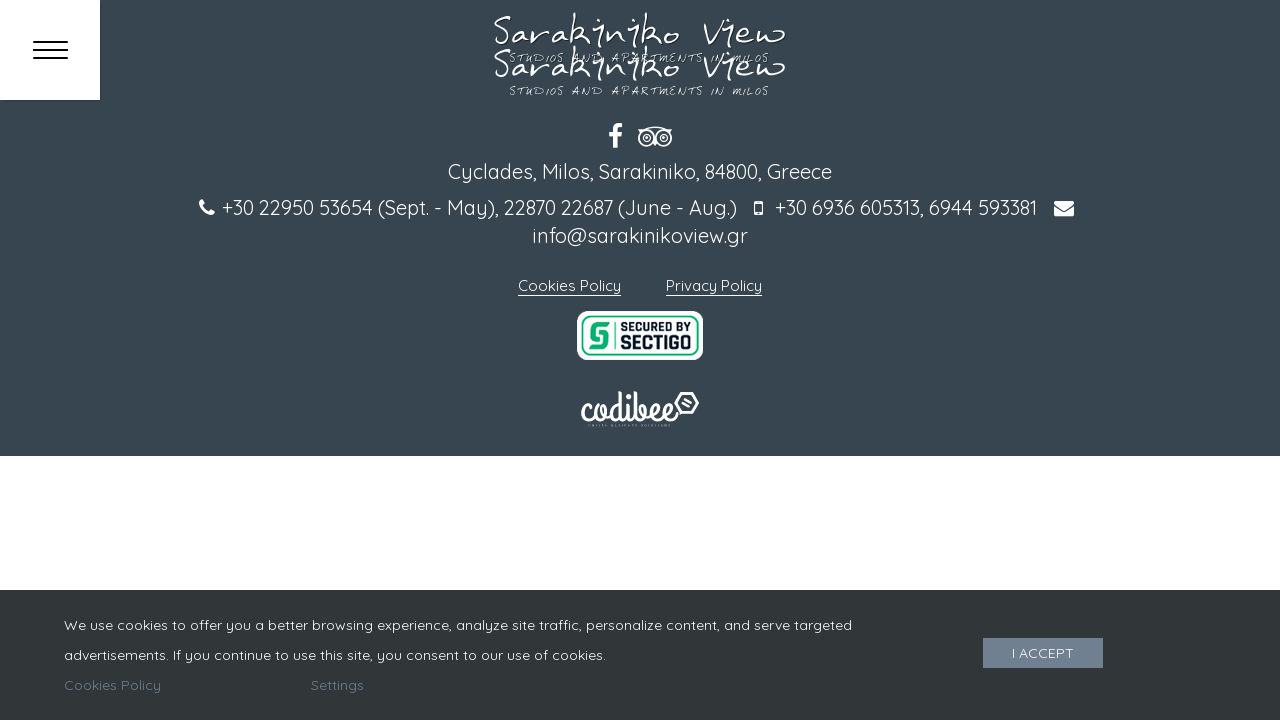

--- FILE ---
content_type: text/html; charset=UTF-8
request_url: https://www.sarakinikoview.gr/author/rene/
body_size: 30905
content:
<!DOCTYPE html>
<html xmlns="http://www.w3.org/1999/xhtml" xml:lang="en" lang="en">
<head>
	<!--<meta name="viewport" content="width=device-width, initial-scale=1">
	<meta name="description" content="Codibee Theme is a multipurpose WordPress theme which is written to support our prestigious clients. This theme is best recommended for hotels & restuarant in Greece."> -->
	<meta name='robots' content='max-image-preview:large' />
	<style>img:is([sizes="auto" i], [sizes^="auto," i]) { contain-intrinsic-size: 3000px 1500px }</style>
	<link rel="alternate" type="application/rss+xml" title="sarakinikoview &raquo; Posts by Rene Feed" href="https://www.sarakinikoview.gr/author/rene/feed/" />
<script>
/* <![CDATA[ */
window._wpemojiSettings = {"baseUrl":"https:\/\/s.w.org\/images\/core\/emoji\/16.0.1\/72x72\/","ext":".png","svgUrl":"https:\/\/s.w.org\/images\/core\/emoji\/16.0.1\/svg\/","svgExt":".svg","source":{"concatemoji":"https:\/\/www.sarakinikoview.gr\/wp-includes\/js\/wp-emoji-release.min.js?ver=6.8.3"}};
/*! This file is auto-generated */
!function(s,n){var o,i,e;function c(e){try{var t={supportTests:e,timestamp:(new Date).valueOf()};sessionStorage.setItem(o,JSON.stringify(t))}catch(e){}}function p(e,t,n){e.clearRect(0,0,e.canvas.width,e.canvas.height),e.fillText(t,0,0);var t=new Uint32Array(e.getImageData(0,0,e.canvas.width,e.canvas.height).data),a=(e.clearRect(0,0,e.canvas.width,e.canvas.height),e.fillText(n,0,0),new Uint32Array(e.getImageData(0,0,e.canvas.width,e.canvas.height).data));return t.every(function(e,t){return e===a[t]})}function u(e,t){e.clearRect(0,0,e.canvas.width,e.canvas.height),e.fillText(t,0,0);for(var n=e.getImageData(16,16,1,1),a=0;a<n.data.length;a++)if(0!==n.data[a])return!1;return!0}function f(e,t,n,a){switch(t){case"flag":return n(e,"\ud83c\udff3\ufe0f\u200d\u26a7\ufe0f","\ud83c\udff3\ufe0f\u200b\u26a7\ufe0f")?!1:!n(e,"\ud83c\udde8\ud83c\uddf6","\ud83c\udde8\u200b\ud83c\uddf6")&&!n(e,"\ud83c\udff4\udb40\udc67\udb40\udc62\udb40\udc65\udb40\udc6e\udb40\udc67\udb40\udc7f","\ud83c\udff4\u200b\udb40\udc67\u200b\udb40\udc62\u200b\udb40\udc65\u200b\udb40\udc6e\u200b\udb40\udc67\u200b\udb40\udc7f");case"emoji":return!a(e,"\ud83e\udedf")}return!1}function g(e,t,n,a){var r="undefined"!=typeof WorkerGlobalScope&&self instanceof WorkerGlobalScope?new OffscreenCanvas(300,150):s.createElement("canvas"),o=r.getContext("2d",{willReadFrequently:!0}),i=(o.textBaseline="top",o.font="600 32px Arial",{});return e.forEach(function(e){i[e]=t(o,e,n,a)}),i}function t(e){var t=s.createElement("script");t.src=e,t.defer=!0,s.head.appendChild(t)}"undefined"!=typeof Promise&&(o="wpEmojiSettingsSupports",i=["flag","emoji"],n.supports={everything:!0,everythingExceptFlag:!0},e=new Promise(function(e){s.addEventListener("DOMContentLoaded",e,{once:!0})}),new Promise(function(t){var n=function(){try{var e=JSON.parse(sessionStorage.getItem(o));if("object"==typeof e&&"number"==typeof e.timestamp&&(new Date).valueOf()<e.timestamp+604800&&"object"==typeof e.supportTests)return e.supportTests}catch(e){}return null}();if(!n){if("undefined"!=typeof Worker&&"undefined"!=typeof OffscreenCanvas&&"undefined"!=typeof URL&&URL.createObjectURL&&"undefined"!=typeof Blob)try{var e="postMessage("+g.toString()+"("+[JSON.stringify(i),f.toString(),p.toString(),u.toString()].join(",")+"));",a=new Blob([e],{type:"text/javascript"}),r=new Worker(URL.createObjectURL(a),{name:"wpTestEmojiSupports"});return void(r.onmessage=function(e){c(n=e.data),r.terminate(),t(n)})}catch(e){}c(n=g(i,f,p,u))}t(n)}).then(function(e){for(var t in e)n.supports[t]=e[t],n.supports.everything=n.supports.everything&&n.supports[t],"flag"!==t&&(n.supports.everythingExceptFlag=n.supports.everythingExceptFlag&&n.supports[t]);n.supports.everythingExceptFlag=n.supports.everythingExceptFlag&&!n.supports.flag,n.DOMReady=!1,n.readyCallback=function(){n.DOMReady=!0}}).then(function(){return e}).then(function(){var e;n.supports.everything||(n.readyCallback(),(e=n.source||{}).concatemoji?t(e.concatemoji):e.wpemoji&&e.twemoji&&(t(e.twemoji),t(e.wpemoji)))}))}((window,document),window._wpemojiSettings);
/* ]]> */
</script>
<style id='wp-emoji-styles-inline-css'>

	img.wp-smiley, img.emoji {
		display: inline !important;
		border: none !important;
		box-shadow: none !important;
		height: 1em !important;
		width: 1em !important;
		margin: 0 0.07em !important;
		vertical-align: -0.1em !important;
		background: none !important;
		padding: 0 !important;
	}
</style>
<link rel='stylesheet' id='wp-block-library-css' href='https://www.sarakinikoview.gr/wp-includes/css/dist/block-library/style.min.css?ver=6.8.3' media='all' />
<style id='classic-theme-styles-inline-css'>
/*! This file is auto-generated */
.wp-block-button__link{color:#fff;background-color:#32373c;border-radius:9999px;box-shadow:none;text-decoration:none;padding:calc(.667em + 2px) calc(1.333em + 2px);font-size:1.125em}.wp-block-file__button{background:#32373c;color:#fff;text-decoration:none}
</style>
<style id='global-styles-inline-css'>
:root{--wp--preset--aspect-ratio--square: 1;--wp--preset--aspect-ratio--4-3: 4/3;--wp--preset--aspect-ratio--3-4: 3/4;--wp--preset--aspect-ratio--3-2: 3/2;--wp--preset--aspect-ratio--2-3: 2/3;--wp--preset--aspect-ratio--16-9: 16/9;--wp--preset--aspect-ratio--9-16: 9/16;--wp--preset--color--black: #000000;--wp--preset--color--cyan-bluish-gray: #abb8c3;--wp--preset--color--white: #ffffff;--wp--preset--color--pale-pink: #f78da7;--wp--preset--color--vivid-red: #cf2e2e;--wp--preset--color--luminous-vivid-orange: #ff6900;--wp--preset--color--luminous-vivid-amber: #fcb900;--wp--preset--color--light-green-cyan: #7bdcb5;--wp--preset--color--vivid-green-cyan: #00d084;--wp--preset--color--pale-cyan-blue: #8ed1fc;--wp--preset--color--vivid-cyan-blue: #0693e3;--wp--preset--color--vivid-purple: #9b51e0;--wp--preset--gradient--vivid-cyan-blue-to-vivid-purple: linear-gradient(135deg,rgba(6,147,227,1) 0%,rgb(155,81,224) 100%);--wp--preset--gradient--light-green-cyan-to-vivid-green-cyan: linear-gradient(135deg,rgb(122,220,180) 0%,rgb(0,208,130) 100%);--wp--preset--gradient--luminous-vivid-amber-to-luminous-vivid-orange: linear-gradient(135deg,rgba(252,185,0,1) 0%,rgba(255,105,0,1) 100%);--wp--preset--gradient--luminous-vivid-orange-to-vivid-red: linear-gradient(135deg,rgba(255,105,0,1) 0%,rgb(207,46,46) 100%);--wp--preset--gradient--very-light-gray-to-cyan-bluish-gray: linear-gradient(135deg,rgb(238,238,238) 0%,rgb(169,184,195) 100%);--wp--preset--gradient--cool-to-warm-spectrum: linear-gradient(135deg,rgb(74,234,220) 0%,rgb(151,120,209) 20%,rgb(207,42,186) 40%,rgb(238,44,130) 60%,rgb(251,105,98) 80%,rgb(254,248,76) 100%);--wp--preset--gradient--blush-light-purple: linear-gradient(135deg,rgb(255,206,236) 0%,rgb(152,150,240) 100%);--wp--preset--gradient--blush-bordeaux: linear-gradient(135deg,rgb(254,205,165) 0%,rgb(254,45,45) 50%,rgb(107,0,62) 100%);--wp--preset--gradient--luminous-dusk: linear-gradient(135deg,rgb(255,203,112) 0%,rgb(199,81,192) 50%,rgb(65,88,208) 100%);--wp--preset--gradient--pale-ocean: linear-gradient(135deg,rgb(255,245,203) 0%,rgb(182,227,212) 50%,rgb(51,167,181) 100%);--wp--preset--gradient--electric-grass: linear-gradient(135deg,rgb(202,248,128) 0%,rgb(113,206,126) 100%);--wp--preset--gradient--midnight: linear-gradient(135deg,rgb(2,3,129) 0%,rgb(40,116,252) 100%);--wp--preset--font-size--small: 13px;--wp--preset--font-size--medium: 20px;--wp--preset--font-size--large: 36px;--wp--preset--font-size--x-large: 42px;--wp--preset--spacing--20: 0.44rem;--wp--preset--spacing--30: 0.67rem;--wp--preset--spacing--40: 1rem;--wp--preset--spacing--50: 1.5rem;--wp--preset--spacing--60: 2.25rem;--wp--preset--spacing--70: 3.38rem;--wp--preset--spacing--80: 5.06rem;--wp--preset--shadow--natural: 6px 6px 9px rgba(0, 0, 0, 0.2);--wp--preset--shadow--deep: 12px 12px 50px rgba(0, 0, 0, 0.4);--wp--preset--shadow--sharp: 6px 6px 0px rgba(0, 0, 0, 0.2);--wp--preset--shadow--outlined: 6px 6px 0px -3px rgba(255, 255, 255, 1), 6px 6px rgba(0, 0, 0, 1);--wp--preset--shadow--crisp: 6px 6px 0px rgba(0, 0, 0, 1);}:where(.is-layout-flex){gap: 0.5em;}:where(.is-layout-grid){gap: 0.5em;}body .is-layout-flex{display: flex;}.is-layout-flex{flex-wrap: wrap;align-items: center;}.is-layout-flex > :is(*, div){margin: 0;}body .is-layout-grid{display: grid;}.is-layout-grid > :is(*, div){margin: 0;}:where(.wp-block-columns.is-layout-flex){gap: 2em;}:where(.wp-block-columns.is-layout-grid){gap: 2em;}:where(.wp-block-post-template.is-layout-flex){gap: 1.25em;}:where(.wp-block-post-template.is-layout-grid){gap: 1.25em;}.has-black-color{color: var(--wp--preset--color--black) !important;}.has-cyan-bluish-gray-color{color: var(--wp--preset--color--cyan-bluish-gray) !important;}.has-white-color{color: var(--wp--preset--color--white) !important;}.has-pale-pink-color{color: var(--wp--preset--color--pale-pink) !important;}.has-vivid-red-color{color: var(--wp--preset--color--vivid-red) !important;}.has-luminous-vivid-orange-color{color: var(--wp--preset--color--luminous-vivid-orange) !important;}.has-luminous-vivid-amber-color{color: var(--wp--preset--color--luminous-vivid-amber) !important;}.has-light-green-cyan-color{color: var(--wp--preset--color--light-green-cyan) !important;}.has-vivid-green-cyan-color{color: var(--wp--preset--color--vivid-green-cyan) !important;}.has-pale-cyan-blue-color{color: var(--wp--preset--color--pale-cyan-blue) !important;}.has-vivid-cyan-blue-color{color: var(--wp--preset--color--vivid-cyan-blue) !important;}.has-vivid-purple-color{color: var(--wp--preset--color--vivid-purple) !important;}.has-black-background-color{background-color: var(--wp--preset--color--black) !important;}.has-cyan-bluish-gray-background-color{background-color: var(--wp--preset--color--cyan-bluish-gray) !important;}.has-white-background-color{background-color: var(--wp--preset--color--white) !important;}.has-pale-pink-background-color{background-color: var(--wp--preset--color--pale-pink) !important;}.has-vivid-red-background-color{background-color: var(--wp--preset--color--vivid-red) !important;}.has-luminous-vivid-orange-background-color{background-color: var(--wp--preset--color--luminous-vivid-orange) !important;}.has-luminous-vivid-amber-background-color{background-color: var(--wp--preset--color--luminous-vivid-amber) !important;}.has-light-green-cyan-background-color{background-color: var(--wp--preset--color--light-green-cyan) !important;}.has-vivid-green-cyan-background-color{background-color: var(--wp--preset--color--vivid-green-cyan) !important;}.has-pale-cyan-blue-background-color{background-color: var(--wp--preset--color--pale-cyan-blue) !important;}.has-vivid-cyan-blue-background-color{background-color: var(--wp--preset--color--vivid-cyan-blue) !important;}.has-vivid-purple-background-color{background-color: var(--wp--preset--color--vivid-purple) !important;}.has-black-border-color{border-color: var(--wp--preset--color--black) !important;}.has-cyan-bluish-gray-border-color{border-color: var(--wp--preset--color--cyan-bluish-gray) !important;}.has-white-border-color{border-color: var(--wp--preset--color--white) !important;}.has-pale-pink-border-color{border-color: var(--wp--preset--color--pale-pink) !important;}.has-vivid-red-border-color{border-color: var(--wp--preset--color--vivid-red) !important;}.has-luminous-vivid-orange-border-color{border-color: var(--wp--preset--color--luminous-vivid-orange) !important;}.has-luminous-vivid-amber-border-color{border-color: var(--wp--preset--color--luminous-vivid-amber) !important;}.has-light-green-cyan-border-color{border-color: var(--wp--preset--color--light-green-cyan) !important;}.has-vivid-green-cyan-border-color{border-color: var(--wp--preset--color--vivid-green-cyan) !important;}.has-pale-cyan-blue-border-color{border-color: var(--wp--preset--color--pale-cyan-blue) !important;}.has-vivid-cyan-blue-border-color{border-color: var(--wp--preset--color--vivid-cyan-blue) !important;}.has-vivid-purple-border-color{border-color: var(--wp--preset--color--vivid-purple) !important;}.has-vivid-cyan-blue-to-vivid-purple-gradient-background{background: var(--wp--preset--gradient--vivid-cyan-blue-to-vivid-purple) !important;}.has-light-green-cyan-to-vivid-green-cyan-gradient-background{background: var(--wp--preset--gradient--light-green-cyan-to-vivid-green-cyan) !important;}.has-luminous-vivid-amber-to-luminous-vivid-orange-gradient-background{background: var(--wp--preset--gradient--luminous-vivid-amber-to-luminous-vivid-orange) !important;}.has-luminous-vivid-orange-to-vivid-red-gradient-background{background: var(--wp--preset--gradient--luminous-vivid-orange-to-vivid-red) !important;}.has-very-light-gray-to-cyan-bluish-gray-gradient-background{background: var(--wp--preset--gradient--very-light-gray-to-cyan-bluish-gray) !important;}.has-cool-to-warm-spectrum-gradient-background{background: var(--wp--preset--gradient--cool-to-warm-spectrum) !important;}.has-blush-light-purple-gradient-background{background: var(--wp--preset--gradient--blush-light-purple) !important;}.has-blush-bordeaux-gradient-background{background: var(--wp--preset--gradient--blush-bordeaux) !important;}.has-luminous-dusk-gradient-background{background: var(--wp--preset--gradient--luminous-dusk) !important;}.has-pale-ocean-gradient-background{background: var(--wp--preset--gradient--pale-ocean) !important;}.has-electric-grass-gradient-background{background: var(--wp--preset--gradient--electric-grass) !important;}.has-midnight-gradient-background{background: var(--wp--preset--gradient--midnight) !important;}.has-small-font-size{font-size: var(--wp--preset--font-size--small) !important;}.has-medium-font-size{font-size: var(--wp--preset--font-size--medium) !important;}.has-large-font-size{font-size: var(--wp--preset--font-size--large) !important;}.has-x-large-font-size{font-size: var(--wp--preset--font-size--x-large) !important;}
:where(.wp-block-post-template.is-layout-flex){gap: 1.25em;}:where(.wp-block-post-template.is-layout-grid){gap: 1.25em;}
:where(.wp-block-columns.is-layout-flex){gap: 2em;}:where(.wp-block-columns.is-layout-grid){gap: 2em;}
:root :where(.wp-block-pullquote){font-size: 1.5em;line-height: 1.6;}
</style>
<link rel='stylesheet' id='reset-css' href='https://www.sarakinikoview.gr/wp-content/themes/cdbthm/styles/meyer-reset/reset.min.css' media='all' />
<link rel='stylesheet' id='main_style-css' href='https://www.sarakinikoview.gr/wp-content/themes/cdbthm/style.css' media='all' />
<style id='main_style-inline-css'>

			body { font-family: Quicksand, sans-serif; font-weight: 300!important; font-size: 2rem!important; line-height: 2.8rem!important;  }
			h1, .h1, h2, .h2, h3, .h3, h4, .h4, h5, .h5, h6, .h6 { font-family: AC Nixie, serif; margin-bottom: 20px; }

			a { color: #708090; }
			h1 a:hover, .h1 a:hover, h2 a:hover, .h2 a:hover, h3 a:hover, .h3 a:hover, h4 a:hover, .h4 a:hover, h5 a:hover, .h5 a:hover, h6 a:hover, .h6 a:hover { color:#708090; }
			/*******************/
			/* GENERIC CLASSES */
			/*******************/
			header.site-header { background-color: transparent; color: #000000; padding: 0 0 0 0; }
			header.site-header.burger_full .nav_select > .logo {padding: 0 0 0 0;}
			header.site-header.fixed.vertical { }
			header.site-header.fixed.vertical.left {  }
			header.site-header.fixed.vertical.right {  }
			header.site-header a { color: #FFFFFF; }
			header.site-header a:hover { color: #708090; }
			header.site-header.minimize.sticky { background-color: transparent; }
			header.site-header.minimize.sticky a,
			header.site-header.minimize.sticky .component_hotel-tel { color: transparent; }

			header.vertical { height: auto!important; }
			.sticky span.menu-image-title > img{ width: 100px;}
			li > a > button { 	background-color: #4CAF50; /* Green */
								border: none;
								color: white;
								padding: 15px 32px;
								text-align: center;
								text-decoration: none;
								display: inline-block;
								font-size: 16px;
								margin: 4px 2px;
								cursor: pointer;
							}
			/*.secondary_nav {
				text-align:	;
				background: transparent!important;
				padding: 0 0 0 0;
			}
			
			.secondary_nav a {
				color: transparent!important;
			}
			.secondary_nav a:hover {
				color: transparent!important;
			}
			*/
			#nav_burger span {
    			background-color: #FFFFFF;
 			}
			.nav_burger span, .nav_burger span::before, .nav_burger span::after { background-color: #FFFFFF; }
			.nav-menu { font-family: inherit;  font-size: rem;}
			.nav-menu .swipe li a { color: #FFFFFF; }
			.nav-menu .swipe li a:hover, .nav-menu .swipe li a:focus { color: #FFFFFF!important; }
			.nav-menu .swipe li a::before { color: #708090!important; border-bottom-color: #FFFFFF!important; }
            .nav-menu .underline li a { color: #FFFFFF; }

            .nav-menu ul:not(.underline) a:hover,
            .nav-menu ul:not(.underline) li.current-menu-parent > a,
            .nav-menu ul:not(.underline) li.current-menu-item a
            .nav-menu ul:not(.dots) a:hover,
            .nav-menu ul:not(.dots) li.current-menu-parent > a,
            .nav-menu ul:not(.dots) li.current-menu-item a { color: #708090; }

			.nav-menu .current-menu-item > a,
			.nav-menu li > a:hover,
            .nav-menu li > a:focus { color: #708090!important; }


            .nav-menu .underline .current-menu-item a,
			.nav-menu .underline li a:hover,
            .nav-menu .underline li a:focus { color: #708090!important; }

            .nav-menu .dots .current-menu-item a,
			.nav-menu .dots li a:hover,
            .nav-menu .dots li a:focus { color: #708090!important; }


            .nav-menu .underline li > a:hover::before,
            .nav-menu .underline li > a:focus::before,
            .nav-menu .underline li > a.active::before,
            .nav-menu .underline .current-menu-parent > a::before,
			.nav-menu .underline .current-menu-item > a::before { background-color: #708090!important; }


			.nav-menu .dots .current-menu-item a::before,
			.nav-menu .dots li a:hover::before,
			.nav-menu .dots li a:focus::before,
			.nav-menu .dots li a.active::before { color: #708090; text-shadow: 10px 0 #708090, -10px 0 #708090; }


			.sticky .nav-menu .underline li a::before,
			.trans_bg .nav-menu .underline li a::before { color: transparent!important; }

			.sticky .nav-menu .current-menu-item > a,
			.sticky .nav-menu .current-menu-parent > a,
			.sticky .nav-menu li a:hover,
			.sticky .nav-menu li a:focus,
            .trans_bg .nav-menu .current-menu-item > a { color: transparent!important; }


			.sticky .nav-menu .underline .current-menu-item > a::before,
			.sticky .nav-menu .underline .current-menu-parent > a::before,
			.trans_bg .nav-menu .underline .current-menu-item > a::before,
			.trans_bg .nav-menu .underline .current-menu-parent > a::before,
			.sticky .nav-menu .underline li > a:hover::before,
			.sticky .nav-menu .underline li > a:focus::before,
			.sticky .nav-menu .underline li > a.active::before,
			.trans_bg .nav-menu .underline li > a:hover::before,
			.trans_bg .nav-menu .underline li > a.active::before,
			.trans_bg .nav-menu .underline li > a:focus::before { background-color: transparent!important; }

			.sticky .nav-menu .dots .current-menu-item > a::before,
			.sticky .nav-menu .dots .current-menu-parent > a::before,
			.trans_bg .nav-menu .dots .current-menu-item > a::before,
			.trans_bg .nav-menu .dots .current-menu-parent > a::before,
			.sticky .nav-menu .dots li > a:hover::before,
			.sticky .nav-menu .dots li > a:focus::before,
			.sticky .nav-menu .dots li > a.active::before,
			.trans_bg .nav-menu .dots li > a:hover::before,
			.trans_bg .nav-menu .dots li > a.active::before,
			.trans_bg .nav-menu .dots li > a:focus::before {
				color: transparent;
				text-shadow: 10px 0 transparent, -10px 0 transparent;
			}



            /****** SUBMENU ******/

			.sub-menu {
				background-color: transparent;
			}

			.nav-menu .sub-menu li:not(.current-menu-item) > a:not(:hover) {
				color: transparent!important;
			}

            .nav-menu ul:not(.underline) .sub-menu > li > a:hover,
            .nav-menu ul:not(.dots) .sub-menu > li > a:hover,
            .nav-menu ul:not(.underline) .sub-menu > .current-menu-item > a,
            .nav-menu ul:not(.dots) .sub-menu > .current-menu-item > a {
				color: transparent!important;
			}


            /*CASE: underline effect for general headers */

			.nav-menu .underline .sub-menu > li > a:hover::before,
			.nav-menu .underline .sub-menu > li > a:focus::before,
			.nav-menu .underline .sub-menu > .current-menu-item > a::before {
                background-color: transparent!important;
			}


            /*CASE: dots effect for general headers */

            .nav-menu .dots .sub-menu > li > a:hover::before,
            .nav-menu .dots .sub-menu > li > a:focus::before,
			.nav-menu .dots .sub-menu > .current-menu-item > a::before {
                color: transparent!important;
                text-shadow: 10px 0 transparent, -10px 0 transparent;
            }


            /*CASE: underline effect for minimize/transparent */

			.sticky .nav-menu .underline .sub-menu > li > a:hover::before,
			.sticky .nav-menu .underline .sub-menu > li > a:focus::before,
			.sticky .nav-menu .underline .sub-menu > .current-menu-item > a::before,
			.trans_bg .nav-menu .underline .sub-menu > li > a:hover::before,
			.trans_bg .nav-menu .underline .sub-menu > li > a:focus::before,
			.trans_bg .nav-menu .underline .sub-menu > .current-menu-item > a::before {
				background-color: transparent!important;
            }


            /*CASE: dots effect for minimize/transparent */

            .sticky .nav-menu .dots .sub-menu > li > a:hover::before,
			.sticky .nav-menu .dots .sub-menu > li > a:focus::before,
			.sticky .nav-menu .dots .sub-menu > .current-menu-item > a::before,
			.trans_bg .nav-menu .dots .sub-menu > li > a:hover::before,
			.trans_bg .nav-menu .dots .sub-menu > li > a:focus::before,
			.trans_bg .nav-menu .dots .sub-menu > .current-menu-item > a::before {
                color: transparent!important;
                text-shadow: 10px 0 transparent, -10px 0 transparent;
            }


			.component_book-now > a {
				background-color: transparent;
				color: transparent!important;
			}

			.component_book-now:hover > a {
				background-color: transparent;
				color: transparent!important;
			}

			.langs__trigger .langs {
				background-color: #FFFFFF;
            }

            .langs__trigger .langs > ul > li > a {
				color: transparent;
            }

            .langs__trigger .langs > ul > li > a:hover {
				color: #708090;
            }



            @media screen and (max-width: 960px) {
                .site-header:not(.minimize),
				.site-header:not(.transparent) {
					background: transparent!important;
                }

                .site-header.minimize,
                .site-header.transparent {
                    background: transparent!important;
                }

				.minimize .nav-menu li:not(.current-menu-parent):not(.current-menu-item) a,
				.transparent .nav-menu li:not(.current-menu-parent):not(.current-menu-item) a {
					color: transparent!important;
				}

				.minimize .nav-menu li a:hover,
				.minimize .nav-menu li a:focus,
				.minimize .nav-menu li.current-menu-parent a,
				.transparent .nav-menu li a:hover,
				.transparent .nav-menu li a:focus,
				.transparent .nav-menu li.current-menu-parent a {
					color: transparent!important;
				}

				header.site-header.transparent a,
				header.site-header.minimize a {
					color: transparent!important;
				}

				.site-header:not(.minimize):not(.transparent) .nav-menu li > a,
				.site-header:not(.minimize):not(.transparent) a {
					color: #FFFFFF;
				}

				.site-header:not(.minimize):not(.transparent) .social a {
					color: #FFFFFF!important;
				}

				.site-header:not(.minimize):not(.transparent) .nav-menu li > a:hover,
				.site-header:not(.minimize):not(.transparent) .nav-menu li > a:focus,
				.site-header:not(.minimize):not(.transparent) .nav-menu .current-menu-parent > a,
				.site-header:not(.minimize):not(.transparent) .nav-menu .current-menu-item > a,
				.site-header:not(.minimize):not(.transparent) a:hover,
				.site-header:not(.minimize):not(.transparent) a:focus {
					color: #FFFFFF!important;
				}

				.site-header:not(.minimize):not(.transparent) .nav-menu .underline .current-menu-item > a::before,
				.site-header:not(.minimize):not(.transparent) .nav-menu .underline li > a:hover::before,
				.site-header:not(.minimize):not(.transparent) .nav-menu .underline li > a.active::before,
				.site-header:not(.minimize):not(.transparent) .nav-menu .underline li > a:focus::before {
					background-color: #FFFFFF!important;
				}

				.site-header:not(.minimize):not(.transparent) .nav-menu .dots .current-menu-item > a::before,
				.site-header:not(.minimize):not(.transparent) .nav-menu .dots li > a:hover::before,
				.site-header:not(.minimize):not(.transparent) .nav-menu .dots li > a.active::before,
				.site-header:not(.minimize):not(.transparent) .nav-menu .dots li > a:focus::before {
					color: #FFFFFF!important;
					text-shadow: 10px 0 #FFFFFF, -10px 0 #FFFFFF;
                }


                /*** SUBMENU in all headers except minimize/transparent < 960 ****/

                .site-header:not(.minimize):not(.transparent) .sub-menu {
                    background-color: #FFFFFF;
                }

                .site-header:not(.minimize):not(.transparent) .nav-menu .sub-menu > li > a {
                    color: transparent!important;
                }

                .site-header:not(.minimize):not(.transparent) .nav-menu .sub-menu > li > a:hover,
                .site-header:not(.minimize):not(.transparent) .nav-menu .sub-menu > li > a:focus {
                    color: transparent!important;
                }


                .site-header:not(.minimize):not(.transparent) .nav-menu .underline .sub-menu > li > a:hover::before,
                .site-header:not(.minimize):not(.transparent) .nav-menu .underline .sub-menu > li > a:focus::before,
                .site-header:not(.minimize):not(.transparent) .nav-menu .underline .sub-menu > .current-menu-item > a::before {
                    background-color: transparent!important;
                }

                .site-header:not(.minimize):not(.transparent) .nav-menu .dots .sub-menu > li > a:hover::before,
                .site-header:not(.minimize):not(.transparent) .nav-menu .dots .sub-menu > li > a:focus::before,
                .site-header:not(.minimize):not(.transparent) .nav-menu .dots .sub-menu > .current-menu-item > a::before {
                    color: transparent!important;
					text-shadow: 10px 0 transparent, -10px 0 transparent;
                }


                /**** MINIMIZE and TRANSPARENT for devices < 960px ****/

                .site-header.minimize .nav-menu li > a,
                .site-header.transparent .nav-menu li > a {
					color: transparent;
				}

				.site-header.minimize .nav-menu li > a:hover,
				.site-header.transparent .nav-menu li > a:hover,
				.site-header.minimize .nav-menu li > a:focus,
				.site-header.transparent .nav-menu li > a:focus,
				.site-header.minimize .nav-menu li.current-menu-item > a,
				.site-header.transparent .nav-menu li.current-menu-item > a {
					color: transparent!important;
				}

				.site-header.minimize .nav-menu .underline .current-menu-item > a::before,
				.site-header.transparent .nav-menu .underline .current-menu-item > a::before,
				.site-header.minimize .nav-menu .underline .current-menu-parent > a::before,
				.site-header.transparent .nav-menu .underline .current-menu-parent > a::before,
				.site-header.minimize .nav-menu .underline li > a:hover::before,
				.site-header.transparent .nav-menu .underline li > a:hover::before,
				.site-header.minimize .nav-menu .underline li > a:focus::before,
				.site-header.transparent .nav-menu .underline li > a:focus::before,
				.site-header.minimize .nav-menu .underline li > a.active::before,
				.site-header.transparent .nav-menu .underline li > a.active::before {
					background-color: transparent!important;
				}

				.site-header.minimize .nav-menu .dots .current-menu-item > a::before,
                .site-header.transparent .nav-menu .dots .current-menu-item > a::before,
                .site-header.minimize .nav-menu .dots .current-menu-parent > a::before,
				.site-header.transparent .nav-menu .dots .current-menu-parent > a::before,
				.site-header.minimize .nav-menu .dots li > a:hover::before,
				.site-header.transparent .nav-menu .dots li > a:hover::before,
				.site-header.minimize .nav-menu .dots li > a:focus::before,
				.site-header.transparent .nav-menu .dots li > a:focus::before,
				.site-header.minimize .nav-menu .dots li > a.active::before,
				.site-header.transparent .nav-menu .dots li > a.active::before {
					color: transparent!important;
					text-shadow: 10px 0 transparent, -10px 0 transparent;
                }

                /* SUBMENU in MINIMIZE & TRANSPARENT */
                .site-header.minimize .sub-menu,
                .site-header.transparent .sub-menu {
                    background-color: transparent;
                }

                .site-header.minimize .nav-menu ul:not(.underline) .sub-menu > li:not(.current-menu-item) > a,
                .site-header.transparent .nav-menu ul:not(.underline) .sub-menu > li:not(.current-menu-item) > a,
                .site-header.minimize .nav-menu .underline .sub-menu > li > a,
                .site-header.transparent .nav-menu .underline .sub-menu > li > a {
                    color: transparent!important;
                }

                .site-header.minimize .nav-menu .underline .sub-menu > .current-menu-item > a::before,
                .site-header.transparent .nav-menu .underline .sub-menu > .current-menu-item > a::before {
                    background-color: transparent!important;
                }

                .site-header.minimize .nav-menu ul:not(.underline) .sub-menu > li > a:hover,
                .site-header.transparent .nav-menu ul:not(.underline) .sub-menu > li > a:hover,
                .site-header.minimize .nav-menu ul:not(.underline) .sub-menu > .current-menu-item > a,
                .site-header.minimize .nav-menu ul:not(.underline) .sub-menu > li > a:focus,
                .site-header.transparent .nav-menu ul:not(.underline) .sub-menu > li > a:focus,
                .site-header.transparent .nav-menu ul:not(.underline) .sub-menu > .current-menu-item > a {
                    color: transparent!important;
                }

                /*** SUBMENU underline ***/

                .site-header.minimize .nav-menu .underline .sub-menu > li > a:hover::before,
                .site-header.transparent .nav-menu .underline .sub-menu > li > a:hover::before,
                .site-header.minimize .nav-menu .underline .sub-menu > li > a:focus::before,
                .site-header.transparent .nav-menu .underline .sub-menu > li > a:focus::before,
                .site-header.minimize .nav-menu .underline .sub-menu > .current-menu-item > a::before,
                .site-header.transparent .nav-menu .underline .sub-menu > .current-menu-item > a::before {
                    background-color: transparent!important;
                }


                /*** SUBMENU dots ***/

                .site-header.minimize .nav-menu .dots .sub-menu > li > a:hover::before,
                .site-header.transparent .nav-menu .dots .sub-menu > li > a:hover::before,
                .site-header.minimize .nav-menu .dots .sub-menu > li > a:focus::before,
                .site-header.transparent .nav-menu .dots .sub-menu > li > a:focus::before,
                .site-header.minimize .nav-menu .dots .sub-menu > .current-menu-item > a::before,
                .site-header.transparent .nav-menu .dots .sub-menu > .current-menu-item > a::before {
                    color: transparent!important;
                    text-shadow: 10px 0 transparent, -10px 0 transparent;
                }
            }


			footer.site-footer { background-color: #36454f; color: #FFFFFF; padding: 40px 0 0 0; margin: 0 0 0 0; }
			footer.site-footer.sep--shortline::before,
			footer.site-footer.sep--shortline_double::before,
			footer.site-footer.sep--shortline_double::after { background-color: #FFFFFF; }
			footer.site-footer a {
				color: #FFFFFF;
			}
			footer.site-footer a:hover,
			footer.site-footer a:focus { color: #FFFFFF; }
			footer.site-footer .credits svg { fill: #FFFFFF!important; }
			.credits svg { fill: #FFFFFF!important; }
			aside#aside.horizontal { color: #FFFFFF; background-color: transparent; }
			aside#aside.vertical .inner > div { color: #FFFFFF; background-color: transparent; }
				aside#aside .inner > div a { color: #FFFFFF; }
				aside#aside .inner > div svg { fill: #FFFFFF; }
					aside#aside .inner > div a:hover, aside#aside .inner > div a:focus { color: #708090; }
					aside#aside .inner > div svg:hover, aside#aside .inner > div svg:focus { fill: #708090; }
					aside#aside .inner > div.res_request_button { background-color: transparent; }

			section[class*=included] { padding: 80px 20px 80px 20px; }
			section h1 {
				font-weight: normal;
			}
			section h2 {
				font-weight: normal;
			}


			.site-footer .social a, .site-footer .social span a {
				color: !important;
			}
			
			.site-footer .social a path {
				fill: !important;
			}

			.site-footer .social a:hover,
			.site-footer .social a:hover {
				color: #FFFFFF!important;
			}
			
			.site-footer .social a:hover path {
				fill: #FFFFFF!important;
			}

			.social   { padding: 0px 0px 0px 0px; }
			.social a { color: !important; }
				.social a:hover { color: !important; }
			.social_general_button + span {
				background: transparent;
			}
			.social.footer_social a:hover { color: #FFFFFF!important; }
			.social a svg {
				fill: !important;

			}
			.social a svg:hover {
				fill: !important;

			}
			.social.footer_social a { color: !important; }
			.social.footer_social a svg {
				fill: !important;
			}

			.social.footer_social a svg:hover {
				fill: #FFFFFF!important;
			}


			/* LOAD DIFFERENT FONT-FAMILY FOR SLIDER MOTTO FIRST LINE */
			.slide .header_image_title > .slider__motto--first-line {
				font-family: Quicksand, sans-serif;
			}


			/* GDPR Panel */
			/* Inherit the Body Font Family */
			.scw-cookie {
				font-family: Quicksand, sans-serif;
			}

			/* change the color of links & button in COOKIES PANEL */
			.scw-cookie-btn,
			.scw-cookie-switch.checked {
				background-color: #708090;
				transition: background-color 0.3s ease;
			}

			.cookie-message-links > div:nth-child(1) > a:before,
			.cookie-message-links > #cookieSettings:before {
				background-color: #708090;
				transition: width 0.3s ease,
							background-color 0.3s ease;
			}


			.scw-cookie-btn:hover,
			.scw-cookie-btn:focus,
			.cookie-message-links > div:nth-child(1) > a:hover:before,
			.cookie-message-links > div:nth-child(1) > a:focus:before,
			.cookie-message-links > #cookieSettings:hover:before,
			.cookie-message-links > #cookieSettings:focus:before {
				background: #FFFFFF;
			}

			.scw-cookie-btn:hover,
			.scw-cookie-btn:focus {
				color: #708090;
			}

			div#cookieSettings,
			.scw-cookie-content a {
				color: #708090;
				transition: color 0.3s ease;
			}

			#cookieSettings:hover,
			#cookieSettings:focus,
			.scw-cookie-content a:hover,
			.scw-cookie-content a:focus {
				color: #FFFFFF;
			}

			.privacy_policy:hover > a,
			.privacy_policy:focus > a,
			.cookies_policy:hover > a,
			.cookies_policy:focus > a {
				color: #FFFFFF;
			}






			/**************************/
			/* GENERIC LAYOUT CLASSES */
			/**************************/
			/****************/
			/* ENTRY STYLES */
			/****************/
			/* Hentry */
			.dark .hentry.box {
				background: #708090;
			}
			/* Gallery */
			.gallery-item a { background-color: #708090; }
			/* Pricelist */
			.pricelist .thead li { width: calc(100% / 3) }
			.pricelist .tbody .room_name + span > span { width: calc(100% / 3) }
			.pricelist .tbody > span > span { width: calc(100% / 3) }
			/* reservation-form */
			.reservation a , .reservation .email_form {
				color: #708090;
			}
			#reservationFormSubmit {
				background: #708090;
				transition: all 0.2s ease;
			}
			/* Tap icon */
			.rooms_wrapper .tap_icon, .pages_wrapper .tap_icon {
				fill: #FFFFFF!important;
			}
			.rooms_wrapper #tap, .pages_wrapper #tap {
				background-color:  transparent;
			}
			/********************/
			/*    Scroll TOP    */
			/********************/
			.scroll_top {
				background: #000000;
				color: #FFFFFF;
			}

			/************************/
			/* Travel Agency Plugin */
			/************************/
			.bgcolor-light .tour_stops .line li span, .bgcolor-light .tour_stops .line li span::after {
				background: #212121;
			 }
			.bgcolor-dark .tour_stops .line li span, .bgcolor-dark .tour_stops .line li span::after {
				background: #FFF;
			 }
			.bgcolor-accent .tour_stops .line li span, .bgcolor-accent .tour_stops .line li span::after {
				background: #FFF;
			 }
				.bgcolor-light .tour_stops .line li span:hover::before, .bgcolor-light .tour_stops .line li span:focus::before {
					background: #FFF;
				}
				.bgcolor-dark .tour_stops .line li span:hover::before, .bgcolor-dark .tour_stops .line li span:focus::before {
					background: #212121;
				}
				.bgcolor-accent .tour_stops .line li span:hover::before, .bgcolor-accent .tour_stops .line li span:focus::before {
					background: #708090;
				}
			/*****Blog archive***/
			.head_blog_title {
				padding: 40px;
			}
			.archive_img img {
				width: 100%;
			}
			.blog_list section {
				padding-bottom: 40px;
			}
			.single-blog {
				padding: 40px;
			}
			.single-blog .desc {
				padding-bottom: 20px;
			}
			.single-blog .blog_info span {
				display: block;
			}
			.num_sync_adult{
				pointer-events: none;
			}
			/********************/
			/* CUSTOM INPUT CSS */
			/********************/
			div.included_1_{color: ;}div.parallax-container.included_1_ .extras .title h1, div.parallax-container.included_1_ .extras .title.h1, div.parallax-container.included_1_ .extras .title h2, div.parallax-container.included_1_ .extras .title.h2 { font-size: calc(4vw + 4vh + 2vmin)!important; font-weight: 400; }div.included_1_ .vimeo_controls > button {	color: ; }div.included_1_ main.desc { margin-top: 0px; }div.included_1_ .title.sep--shortline::after { background-color: ; }div.included_1_ .title.sep--shortline_double::before { background-color: ; }div.included_1_ .title.sep--shortline_double::after { background-color: ; }div.included_1_ .title.sep--faded_edges::after { width: 100%; left: 0; background: linear-gradient(to right, rgba(0, 0, 0, 0), , rgba(0, 0, 0, 0)); }div.included_1_ header svg { fill:; }div.included_1_ .svg-button {}div.included_1_ .button { color: ;}section.included_1_{color: #000000; background-color: #FFFFFF;}section.included_1_ header svg { fill: #000000; }section.included_1_ .corners { fill: #000000; }section.included_1_ .title.sep--shortline::after { background-color: #000000; }section.included_1_ .title.sep--shortline_double::before { background-color: #000000; }section.included_1_ .title.sep--shortline_double::after { background-color: #000000; }section.included_1_ .title.sep--faded_edges::after { width: 50%; left: 25%; background: linear-gradient(to right, rgba(0, 0, 0, 0), #000000, rgba(0, 0, 0, 0)); }section.included_1_ .gMap { margin-top: 0; margin-bottom: 0; }section.included_1_ .pricelist .tbody li.line { border-bottom-color: ; }section.included_1_ .pricelist .tbody li.dotted { border-bottom-color: ; }section.included_1_ .pricelist .tbody li.zebra:nth-child(even) { background-color: rgba(0,0,0,0.125); }section.included_1_ .pricelist .tbody li.reverse_zebra:nth-child(odd) { background-color: rgba(0,0,0,0.125); }section.included_1_ div[class*="facilities"] .cdb-row { border-bottom-color: rgba(0,0,0,0.25); }section.included_1_ a { color: #708090; } section.included_1_ a:hover { color: #3f535e; } section.included_1_ {}section.included_1_ .title {margin-bottom: 30px;}section.included_1_ .button { color: ;margin-top: 60px; }section.included_1_ .button_book-now { color: initial;}.included_1_ .page .button {}.included_1_ .page .button_book-now {}section.included_1_ .pages_wrapper { margin-top: 0px; 
				margin-bottom: 0px; }section.included_1_ .page.slide .content { background-color: ;}section.included_1_ .pages_wrapper .page {}.included_1_ .pages_wrapper {}.included_1_  .pages_wrapper header.page-title  {line-height: 1; }.included_1_  .pages_wrapper header.page-title svg{}.included_1_ .room .button {}.included_1_ .room .button_book-now {}section.included_1_ .rooms_wrapper {}section.included_1_ .room.slide .content {}section.included_1_ .rooms_wrapper .room {}.included_1_ .rooms {}.included_1_ .rooms_wrapper header.room-title {line-height: 1; }.included_1_  .rooms_wrapper header.room-title svg{}div.included_1_ .vimeo_controls { border-color: transparent  transparent transparent;}div.included_1_ .vimeo_controls:hover { border-color: transparent  transparent transparent;}div.included_1_ .vimeo_controls > button { color: ;}div.included_1_ .vimeo_controls:hover > button { color: ;}.sister_accommodation_section {background-color: #666666;color: #FFFFFF;text-align: center;background-image: url(https://www.sarakinikoview.gr/wp-content/themes/cdbthm/includes/cdb_theme_options/textures/black_lozenge.png);}.sister_accommodation_section header svg {fill: #FFFFFF;} .sister_accommodation_section footer .button {margin-top: 30px; } .sister_accommodation_section header {font-weight:bold;margin-bottom: 40px; } .sister_accommodation_section {padding:30px 0 30px 0;}.map_info, .map_info-options ul li:hover:not(:last-child) { background-color:#708090;}.map_info .pin svg { fill: #FFF;}h1, .h1 { font-size: 5rem!important; }h2, .h2, body.static .header_image_title  , body.static .static_image_title { font-size: 3.75rem!important; }h3, .h3 { font-size: 3.125rem!important; }h4, .h4 { font-size: 1.875rem!important; }h5, .h5 { font-size: 1.875rem!important; }h6, .h6 { font-size: 1.875rem!important; }header.site-header.gradient{
			background: -webkit-linear-gradient(rgba(0,0,0,0.65) 0%, rgba(0,0,0,0) 95%);
			background: -o-linear-gradient(rgba(0,0,0,0.65) 0%, rgba(0,0,0,0) 95%);
			background: linear-gradient(rgba(0,0,0,0.65) 0%, rgba(0,0,0,0) 95%); 
			filter: progid:DXImageTransform.Microsoft.gradient( startColorstr="#a6000000", endColorstr="#00000000",GradientType=0 );
			}
		.site-header.burger .burger_desktop {
				background:#FFFFFF;
			}.site-header.burger .burger_desktop:not(.open) span {
				background:#000000;
			}.site-header.burger .burger_desktop.open span {
				background:#708090;
			}.nav_select  {
				background:rgba(45,55,66,0.98);
			}.site-header.burger #burger_desktop{
					position:absolute;
				}.dot1, .dot2 { background-color: #708090;}/* CUSTOM CSS OPTION *//*INCLUDED_4_5 (Home > Accommodation)*/

body.scroll #included_4_5_box_2 .inner,
body.scroll #included_4_6_box_2 .inner {
  max-width: 480px;
}

body.scroll #included_4_5_box_2 .inner {
  margin-right: 40px;
  padding-right: 20px;
}

body.scroll #included_4_6_box_2 .inner {
  margin-left: 40px;
  padding-left: 20px;
}



body.scroll #included_4_5 .box_text,
body.scroll #included_4_6 .box_text {
    z-index: 2;
}


body.scroll #included_4_5_box_1,
body.scroll #included_4_6_box_1 {
  width: 100%!important;
}

body.scroll #included_4_5,
body.scroll #included_4_6 { overflow: hidden; }



body.scroll #included_4_5_box_2 .inner footer.in_view::before {
    content: "";
    position: absolute;
    width: 0%;
    height: 1px;
    background: #FFF;
    top: 0;
    left: 0;
    -webkit-animation: readMoreLine 1s forwards 2s;
    animation: readMoreLine 1s forwards 2s;
}

body.scroll #included_4_6_box_2 .inner footer.in_view::before {
    content: "";
    position: absolute;
    width: 0%;
    height: 1px;
    background: #FFF;
    top: 0;
    right: 0;
    -webkit-animation: readMoreLine 1s forwards 2s;
    animation: readMoreLine 1s forwards 2s;
}

  @-webkit-keyframes readMoreLine {
    from {
      width: 0;
    }

    to {
      width: 100%;
    }
  }

  @keyframes readMoreLine {
    from {
      width: 0;
    }

    to {
      width: 100%;
    }
  }
.gallery-item {
    border: 4px solid #FFF;
    box-sizing: border-box;
}
  .underline::before { height: 1px; }

  body.scroll #included_4_5_box_2 .inner footer,
  body.scroll #included_4_6_box_2 .inner footer { margin-top: 10px; }


/****************************************/


/*FIX ROOMS BOXES */
.included_5_5 .rooms_wrapper {
  max-width: 1280px;
  margin: 0 auto;
}

.included_5_5 .rooms_wrapper > .rooms {
  max-height: 600px;
}

  .included_5_5 .rooms_wrapper > .rooms > .room {
    background: #000!important;
    border: 10px solid #FFF;
    box-sizing: border-box;
  }


/***********************************/

#included_4_4 .inner {
  text-shadow: 1px 1px 1px #212121;
}

.typing_letter {
  opacity: 0;
}

#included_4_6_box_2 .line_fade, #included_4_5_box_2 .line_fade {
  display: block;
  width: 100%;
  height: 1px;
  background: #FFF!important;
  -webkit-transform:scaleX(0);
  -ms-transform:scaleX(0);
  transform:scaleX(0);
  transition: transform 2s ease 1s;
}

#included_4_6_box_2 .line_fade.active, #included_4_5_box_2 .line_fade.active {
  -webkit-transform:scaleX(1);
  -ms-transform:scaleX(1);
  transform:scaleX(1);
}



#included_4_5_box_2 .title , #included_4_6_box_2 .title {
  display: inline-block;
  font-size: 5rem!important;
}

#included_4_19 .accordion .title {
  text-shadow: 1px 1px 1px #212121;
}


#included_4_4_booking .reservation_form_sync form {
    background: rgba(255,255,255,0.85);
    color: #000;
}

.reservation_form_sync {
    box-shadow: 0px -1px 4px #6b6b6b;
    z-index: 1;
    position: relative;
}

body.normal .reservation_form_sync {
    position:relative;
    z-index: 1;
}


  #included_4_4 .header_image_button .svg_mouse {
    left: calc(50% - 61.33px)!important;
  }

  .accordion ul li::before {
    content: "";
    position: absolute;
    background: rgba(0, 0, 0, 0.5);
    /* border: 1000px solid rgba(0, 0, 0, 0.4); */
    width: 100%;
    height: 100%;
    top: 0;
    left: 0;
    box-sizing: border-box;
    transition: all 0.4s ease 0.6s;
    -webkit-clip-path: polygon(0% 0%, 0% 100%, 0% 100%, 0% 5%, 90% 13%, 90% 90%, 0% 90%, 0% 100%, 100% 100%, 100% 0%);
    clip-path: polygon(0% 0%, 0% 100%, 0% 100%, 0% 5%, 90% 13%, 90% 90%, 0% 90%, 0% 100%, 100% 100%, 100% 0%);
  }

  .accordion ul:hover li:hover::before {
    -webkit-clip-path: polygon(0% 0%, 0% 100%, 0% 100%, 0% 0%, 100% 0%, 100% 100%, 0% 100%, 0% 100%, 100% 100%, 100% 0%);
    clip-path: polygon(0% 0%, 0% 100%, 0% 100%, 0% 0%, 100% 0%, 100% 100%, 0% 100%, 0% 100%, 100% 100%, 100% 0%);
    background: rgba(0, 0, 0, 0);
}


#included_4_8 .boxes.cover_photo {
  width: 100%;
  z-index: -1;
}

/*#included_4_8 .fp-tableCell { vertical-align: bottom; }*/

#included_4_8 .fp-tableCell .inner {
  padding: 40px 40px 60px;
  max-width: 480px;
}

#included_4_8 .fp-tableCell .inner .desc {
  max-width: 480px;
}



/******  SCROLLTHEMEFOUR POLYGON ANIMATIONS*/

.cl_polygonR {
  -webkit-clip-path: polygon(0 0, 100% 0%, 100% 100%, 0 100%, 0% 50%);
  clip-path: polygon(0 0, 100% 0%, 100% 100%, 0 100%, 0% 50%);
  /*clip-path: url("#clip-polygonR");*/
  -webkit-animation: changePointsR 1s forwards 1s;
  animation: changePointsR 1s forwards 1s;
}


  @-webkit-keyframes changePointsR {
    from {
      -webkit-clip-path: polygon(0 0, 100% 0%, 100% 100%, 0 100%, 0% 50%);
      clip-path: polygon(0 0, 100% 0%, 100% 100%, 0 100%, 0% 50%);
    }

    to {
      -webkit-clip-path: polygon(25% 0%, 100% 0%, 100% 100%, 25% 100%, 0% 50%);
      clip-path: polygon(25% 0%, 100% 0%, 100% 100%, 25% 100%, 0% 50%);
    }
  }

  @keyframes changePointsR {
    from {
      -webkit-clip-path: polygon(0 0, 100% 0%, 100% 100%, 0 100%, 0% 50%);
      clip-path: polygon(0 0, 100% 0%, 100% 100%, 0 100%, 0% 50%);
    }

    to {
      -webkit-clip-path: polygon(25% 0%, 100% 0%, 100% 100%, 25% 100%, 0% 50%);
      clip-path: polygon(25% 0%, 100% 0%, 100% 100%, 25% 100%, 0% 50%);
    }
  }



.cl_polygonL {
  /*clip-path: url("#clip-polygonL");*/
  -webkit-clip-path: polygon(0% 0%, 100% 0, 100% 50%, 100% 100%, 0% 100%);
  clip-path: polygon(0% 0%, 100% 0, 100% 50%, 100% 100%, 0% 100%);
  -webkit-animation: changePointsL 1s forwards 1s;
  animation: changePointsL 1s forwards 1s;
}



  @-webkit-keyframes changePointsL {
    from {
      -webkit-clip-path: polygon(0% 0%, 100% 0, 100% 50%, 100% 100%, 0% 100%);
      clip-path: polygon(0% 0%, 100% 0, 100% 50%, 100% 100%, 0% 100%);
    }

    to {
      -webkit-clip-path: polygon(0% 0%, 75% 0%, 100% 50%, 75% 100%, 0% 100%);
      clip-path: polygon(0% 0%, 75% 0%, 100% 50%, 75% 100%, 0% 100%);
    }
  }

  @keyframes changePointsL {
    from {
      -webkit-clip-path: polygon(0% 0%, 100% 0, 100% 50%, 100% 100%, 0% 100%);
      clip-path: polygon(0% 0%, 100% 0, 100% 50%, 100% 100%, 0% 100%);
    }

    to {
      -webkit-clip-path: polygon(0% 0%, 75% 0%, 100% 50%, 75% 100%, 0% 100%);
      clip-path: polygon(0% 0%, 75% 0%, 100% 50%, 75% 100%, 0% 100%);
    }
  }


/**** /SCROLLTHEMEFOUR POLYGON ANIMATIONS*/



@media screen and (min-width: 681px) {
    body.scroll .section#included_4_5 .box_text .desc p:before,
    body.scroll .section#included_4_5 .box_text .desc p:after { content: none; }
}


@media screen and (max-width: 1280px) {
    #included_4_5_box_2 .title , #included_4_6_box_2 .title {
        font-size: 3.5rem!important;
    }

    #included_4_8 .fp-tableCell .inner { max-width: 280px; }

    body.scroll .section#included_4_6 .box_text .desc p:before,
    body.scroll .section#included_4_6 .box_text .desc p:after { content: none; }
}

@media screen and (max-width: 1024px) {
    body.scroll #included_4_5_box_2 .inner, body.scroll #included_4_6_box_2 .inner {
        max-width: 360px;
    }

    .nav-menu {
        font-size: 1.8rem;
        line-height: 2.2;
    }

}

@media screen and (max-width: 960px) {

    .accordion ul li::before { content: none; }

    .cl_polygonL, .cl_polygonR {
      clip-path: none;
      -webkit-animation: none;
      animation: none;
    }

    
    .clip-svg { display: none; }

    
    body.scroll #included_4_6_box_2 .inner {
      margin-left: 0;
    }

    body.scroll #included_4_5_box_2 .inner {
      margin-right: 0;
    }

    #included_4_8 .fp-tableCell .inner { padding: 0; }

    /*body.scroll .fp-tableCell .desc p:before*/
    body.scroll .section#included_4_6 .box_text .desc p:before,
    body.scroll .section#included_4_6 .box_text .desc p:after { content: none; }

}

@media screen and (max-width: 768px){
   #included_4_4,
    #included_4_5 .cover_photo {
          background-attachment: scroll!important;
    }
}



@media screen and (max-width: 420px){
   body.scroll #included_4_5_box_2 .inner {
    padding-right: 0;
   }

   body.scroll #included_4_6_box_2 .inner {
    padding-left: 0;
   }

   body.scroll #fullpage .box_text footer .button {
    margin-top: 0px!important;
   }

   #included_4_5_box_2 .title, #included_4_6_box_2 .title {
        font-size: 3rem!important;
   }
}


body.hideBody {
  overflow: initial !important;
}
footer .credits.center a img {
    max-width: 120px;
    margin-top: 30px;
}
footer .credits.center a {
    width: 100%;
    margin: 0;
}.pace_slide_open .pace-progress { background-color: #708090; }.top_pace_slide_open  { background-color: #FFFFFF; }.bottom_pace_slide_open { background-color: #FFFFFF; }
</style>
<link rel='stylesheet' id='cdb_grid_css-css' href='https://www.sarakinikoview.gr/wp-content/themes/cdbthm/includes/grid/cdb-grid.css' media='all' />
<link rel='stylesheet' id='fullscreen-css' href='https://www.sarakinikoview.gr/wp-content/themes/cdbthm/styles/layouts/fullscreen.css' media='all' />
<link rel='stylesheet' id='custom_scrollbar-css' href='https://www.sarakinikoview.gr/wp-content/themes/cdbthm/styles/scripts/jquery.mCustomScrollbar.css' media='all' />
<link rel='stylesheet' id='scwCookie.min.css-css' href='https://www.sarakinikoview.gr/wp-content/themes/cdbthm/cookies/view/assets/scwCookie.min.css?ver=6.8.3' media='all' />
<link rel='stylesheet' id='simpleWeather-css' href='https://www.sarakinikoview.gr/wp-content/themes/cdbthm/styles/scripts/simpleWeather.css' media='all' />
<link rel='stylesheet' id='magnific-modal-css' href='https://www.sarakinikoview.gr/wp-content/themes/cdbthm/styles/scripts/magnific-popup.min.css' media='all' />
<link rel='stylesheet' id='loader-css' href='https://www.sarakinikoview.gr/wp-content/themes/cdbthm/styles/scripts/pace_styles.css' media='all' />
<link rel='stylesheet' id='jquery-ui-datepicker-style-css' href='https://www.sarakinikoview.gr/wp-content/themes/cdbthm/styles/scripts/jqueryUI/jquery-ui.min.css' media='all' />
<link rel='stylesheet' id='dark-css' href='https://www.sarakinikoview.gr/wp-content/themes/cdbthm/styles/dark.css' media='all' />
<link rel='stylesheet' id='light-css' href='https://www.sarakinikoview.gr/wp-content/themes/cdbthm/styles/light.css' media='all' />
<link rel='stylesheet' id='custom-css' href='https://www.sarakinikoview.gr/wp-content/themes/cdbthm/styles/custom.css' media='all' />
<link rel='stylesheet' id='imgareaselect-css' href='https://www.sarakinikoview.gr/wp-includes/js/imgareaselect/imgareaselect.css?ver=0.9.8' media='all' />
<link rel='stylesheet' id='dashicons-front-css' href='https://www.sarakinikoview.gr/wp-includes/css/dashicons.min.css?ver=6.8.3' media='all' />
<link rel='stylesheet' id='admin-bar-front-css' href='https://www.sarakinikoview.gr/wp-includes/css/admin-bar.min.css?ver=6.8.3' media='all' />
<script src="https://www.sarakinikoview.gr/wp-content/themes/cdbthm/scripts/jquery.min.js" id="jquery-js"></script>
<script id="loader-js-extra">
/* <![CDATA[ */
var loader = {"device":"desktop","animation":"slide_open","body_animation":"fade"};
/* ]]> */
</script>
<script src="https://www.sarakinikoview.gr/wp-content/themes/cdbthm/scripts/pace.min.js" id="loader-js"></script>
<script id="utils-js-extra">
/* <![CDATA[ */
var userSettings = {"url":"\/","uid":"0","time":"1768545620","secure":"1"};
/* ]]> */
</script>
<script src="https://www.sarakinikoview.gr/wp-includes/js/utils.min.js?ver=6.8.3" id="utils-js"></script>
<link rel="https://api.w.org/" href="https://www.sarakinikoview.gr/wp-json/" /><link rel="alternate" title="JSON" type="application/json" href="https://www.sarakinikoview.gr/wp-json/wp/v2/users/8" /><link rel="EditURI" type="application/rsd+xml" title="RSD" href="https://www.sarakinikoview.gr/xmlrpc.php?rsd" />
<meta name="generator" content="WordPress 6.8.3" />
<style>
.qtranxs_flag_en {background-image: url(https://www.sarakinikoview.gr/wp-content/plugins/qtranslate-x/flags/gb.png); background-repeat: no-repeat;}
</style>
<link hreflang="en" href="https://www.sarakinikoview.gr/en/author/rene/" rel="alternate" />
<link hreflang="x-default" href="https://www.sarakinikoview.gr/author/rene/" rel="alternate" />
<meta name="generator" content="qTranslate-X 3.4.8" />
<link rel="icon" href="https://www.sarakinikoview.gr/wp-content/uploads/sites/342/2018/12/cropped-favicon-32x32.png" sizes="32x32" />
<link rel="icon" href="https://www.sarakinikoview.gr/wp-content/uploads/sites/342/2018/12/cropped-favicon-192x192.png" sizes="192x192" />
<link rel="apple-touch-icon" href="https://www.sarakinikoview.gr/wp-content/uploads/sites/342/2018/12/cropped-favicon-180x180.png" />
<meta name="msapplication-TileImage" content="https://www.sarakinikoview.gr/wp-content/uploads/sites/342/2018/12/cropped-favicon-270x270.png" />
	
		<link rel="shortcut icon" href="https://www.sarakinikoview.gr/wp-content/uploads/sites/342/2018/12/favicon.png" />

	

	<title>Hello world! - Sarakiniko View Studios in Milos, Sarakiniko - Greece</title>
			<meta name="description" content= "Hello world! - Sarakiniko View Studios and Rooms on Milos Island. On an enchanted hillside just 2.5 km. from the port and 5 km. from the airport and with unique views of the blue Aegean and the stunningly beautiful cove of Sarakiniko are our apartments architecturally Cycladic and with respect for the island tradition.">
			<meta name="keywords" content= "Hello world!, sarakiniko view studios, sarakiniko view rooms, sarakiniko view studios milos, sarakiniko view rooms milos, milos studios, milos studio, milos rooms, milos room, sarakiniko studios, sarakiniko studio, sarakiniko rooms, sarakiniko room, milos, sarakiniko, greece, milos accommodation, milos vacation, greek, islands, greek islands" >
					<meta property="og:title" content="Hello world! - Sarakiniko View Studios in Milos, Sarakiniko - Greece" />
			<meta property="og:description" content="Hello world! - Sarakiniko View Studios and Rooms on Milos Island. On an enchanted hillside just 2.5 km. from the port and 5 km. from the airport and with unique views of the blue Aegean and the stunningly beautiful cove of Sarakiniko are our apartments architecturally Cycladic and with respect for the island tradition."/>
		<meta property="og:url" content="https://www.sarakinikoview.gr/uncategorized/hello-world/" />
	<meta property="og:type" content="website"/>
			<meta property="og:site_name" content="sarakinikoview" />
			<meta property="og:latitude" content="36.740132" />
			<meta property="og:longitude" content="24.455834" />
			<meta property="og:country-name" content="Greece" />
			<meta property="og:region" content="Milos" />
			<meta property="og:locality" content="Sarakiniko" />
			<meta property="og:email" content="info@sarakinikoview.gr" />
			<meta property="og:phone_number" content="+30 22950 53654 (Sept. - May), 22870 22687 (June - Aug.)" />
			<link rel="canonical" href="https://www.sarakinikoview.gr/blog/hello-world" />
			<meta name="viewport" content="width=device-width, initial-scale=1">
	<meta http-equiv="Content-Type" content="text/html; charset=utf-8" />
	<meta name="google-site-verification" content="rkXU9zUOPMpWAnADLIRM7auWjVSepKPjdWaJ4tz0yWU" />
<script>   (function(i,s,o,g,r,a,m){i['GoogleAnalyticsObject']=r;i[r]=i[r]||function(){   (i[r].q=i[r].q||[]).push(arguments)},i[r].l=1*new Date();a=s.createElement(o),   m=s.getElementsByTagName(o)[0];a.async=1;a.src=g;m.parentNode.insertBefore(a,m)   })(window,document,'script','https://www.google-analytics.com/analytics.js','ga');    ga('create', 'UA-116038266-44', 'auto');   ga('send', 'pageview');  </script>



</head>
<body class="archive author author-rene author-8 wp-theme-cdbthm  lang-en hideBody desktop">


<div class="spinner">
  <div class="dot1"></div>
  <div class="dot2"></div>
</div>
<input type="hidden" id="heading_font" value="AC Nixie, serif">
<input type="hidden" id="body_font" value="Quicksand, sans-serif">
<input type="hidden" id="slider_font" value="Quicksand, sans-serif">
<input type="hidden" id="heading_font_weight" value="normal">
<input type="hidden" id="body_font_weight" value="300">
<input type="hidden" id="device" value="desktop">
	<header class="site-header    _layout burger clearfix">

						<span class="logo center ">
									<a href="https://www.sarakinikoview.gr/">
						<img alt="logo" src="https://www.sarakinikoview.gr/wp-content/uploads/sites/342/2018/12/sarakiniko-view-apartments-and-studios-in-milos.png"  alt="Sarakiniko View Apartments in Milos">
					</a>
							</span>
		
						<div id="burger_desktop" class="burger_desktop ">
														<div>
								<span></span>
								<span></span>
								<span></span>
								<span></span>
							</div>
						</div>
						
						<div class="nav_select  ">
									<span class="logo center ">
									<a href="https://www.sarakinikoview.gr/">
						<img alt="logo" src="https://www.sarakinikoview.gr/wp-content/uploads/sites/342/2018/12/sarakiniko-view-apartments-and-studios-in-milos.png"  alt="Sarakiniko View Apartments in Milos">
					</a>
							</span>
		
	<div class="nav-menu__container  center">
		<nav class="nav-menu"><ul id="menu-main-menu" class="inner dots"><li id="menu-item-170" class="menu-item menu-item-type-post_type menu-item-object-page menu-item-home menu-item-170"><a href="https://www.sarakinikoview.gr/">Home</a></li>
<li id="menu-item-126" class="menu-item menu-item-type-post_type menu-item-object-page menu-item-126"><a href="https://www.sarakinikoview.gr/milos-studios/">Accommodation</a></li>
<li id="menu-item-127" class="menu-item menu-item-type-post_type menu-item-object-page menu-item-127"><a href="https://www.sarakinikoview.gr/studios-facilities/">Facilities</a></li>
<li id="menu-item-129" class="menu-item menu-item-type-post_type menu-item-object-page menu-item-129"><a href="https://www.sarakinikoview.gr/guestbook/">Guestbook</a></li>
<li id="menu-item-128" class="menu-item menu-item-type-post_type menu-item-object-page menu-item-128"><a href="https://www.sarakinikoview.gr/studios-photos/">Gallery</a></li>
<li id="menu-item-130" class="menu-item menu-item-type-post_type menu-item-object-page menu-item-130"><a href="https://www.sarakinikoview.gr/pricelist/">Pricelist</a></li>
<li id="menu-item-131" class="request-form menu-item menu-item-type-custom menu-item-object-custom menu-item-131"><a href="https://www.sarakinikoview.gr/wp-content/themes/cdbthm/reservation-form.php">Booking Form</a></li>
</ul></nav>	</div>

			<div class="res_request_button">
				<a href="https://www.sarakinikoview.gr/wp-content/themes/cdbthm/reservation-form.php" class="request_reservation" title="contact us"><span><span class="fa fa-envelope fa-lg"></span></span></a>
			</div>
		<div class="social ">
				<span>
							<a href="https://www.facebook.com/Sarakiniko-View-Studios-and-Rooms-170979793075811/" target="_blank" title="find us on facebook"><span class="fa fa-facebook fa-lg"></span></a>
							<a href="https://www.tripadvisor.com/Hotel_Review-g494953-d2354932-Reviews-Sarakiniko_View_Studios-Milos_Cyclades_South_Aegean.html" target="_blank" title="find us on trip advisor"><span class="fa fa-tripadvisor fa-lg"></span></a>
					</span>
	</div>
						</div>
						

	</header>
<main id="main" class="site-main wrapper clearfix ">
	<div class="blog_list">
				<div class="blog-masonry">
					<section class="blog-itemcenter bgcolor-light">
				<div class="inner clearfix ">
					
					<header>
												<a href="https://www.sarakinikoview.gr/uncategorized/hello-world/">
							<h2 class="title  sep">Hello world!</h2>						</a>
											</header>
						<div class="desc">
							<p>Welcome to Codibee Sites . This is your first post. Edit or delete it, then start blogging!</p>
						</div>
									</div>
			</section>

				</div>
		 	</div>
</main>
		<footer class="wrapper clearfix site-footer center none ">
			<div class="inner">
							<span class="logo center cdb-9">
											<a href="https://www.sarakinikoview.gr/" >
							   <img alt="logo footer" src="https://www.sarakinikoview.gr/wp-content/uploads/sites/342/2018/12/sarakiniko-view-studios-in-milos.png"   alt="[:en] [:de] [:fr] [:el] [:it] [:]">
					   	</a>
						   								</span>
					<div id="weather"></div>
		<div class="social ">
				<span>
							<a href="https://www.facebook.com/Sarakiniko-View-Studios-and-Rooms-170979793075811/" target="_blank" title="find us on facebook"><span class="fa fa-facebook fa-lg"></span></a>
							<a href="https://www.tripadvisor.com/Hotel_Review-g494953-d2354932-Reviews-Sarakiniko_View_Studios-Milos_Cyclades_South_Aegean.html" target="_blank" title="find us on trip advisor"><span class="fa fa-tripadvisor fa-lg"></span></a>
					</span>
	</div>

	<div class="contact-info center">
				<div class="position">
							<span class="address">Cyclades</span>
							<span class="location">Milos</span>
							<span class="area">Sarakiniko</span>
							<span class="postal_code">84800</span>
								<span class="country">Greece</span>
							</div>
		<div class="nums">
							<span class="tel"><span class="fa fa-phone"></span>+30 22950 53654 (Sept. - May), 22870 22687 (June - Aug.)</span>
								<span class="mobile">
					<span class="fa fa-mobile"></span>
					<a href="tel:+306936605313,6944593381">+30 6936 605313, 6944 593381 </a>
				</span>
							<span class="email"><span class="test fa fa-envelope"></span><a href="mailto:info@sarakinikoview.gr">info@sarakinikoview.gr</a></span>
						</div>
	</div>
		<div class="cookies_policy">
		<a href="/cookies-policy">Cookies Policy</a>
	</div>
		<div class="privacy_policy">
		<a href="/privacy-policy">Privacy Policy</a>
	</div>
		<div class="credits center">
						<a href="http://www.codibee.com" target="_blank" rel="nofollow" title="Codibee">
					<svg version="1.1" xmlns="http://www.w3.org/2000/svg" xmlns:xlink="http://www.w3.org/1999/xlink" x="0px" y="0px"
						 width="1372.432px" height="427.478px" viewBox="0 0 1372.432 427.478" style="enable-background:new 0 0 1372.432 427.478;"
						 xml:space="preserve">
					<g id="codibee">
					</g>
					<g id="ONLINE_BUSINESS_SOLUTIONS">
					</g>
					<g id="Rounded_Rectangle_1_copy_xA0_Image_1_">
						<path d="M1097.719,260.959c-5.95,30.326-21.816,62.641-60.49,62.641c-25.782,0-39.17-13.92-46.111-30.823
							c48.095-14.417,73.381-58.166,73.381-94.955c0-29.829-16.857-50.212-44.623-50.212c-38.179,0-75.86,47.229-75.86,110.367
							c0,7.289,0.594,14.217,1.702,20.777c-8.307,23.951-24.65,44.846-55.746,44.846c-25.782,0-39.17-13.92-46.111-30.823
							c48.095-14.417,73.381-58.166,73.381-94.955c0-29.829-16.857-50.212-44.623-50.212c-38.179,0-75.86,47.229-75.86,110.367
							c0,6.587,0.484,12.881,1.395,18.875c-5.726,11.414-15.769,19.405-30.645,19.405c-3.471,0-6.941,0-10.412-0.994
							c4.958-17.4,7.438-37.286,7.438-56.675c0-55.681-26.278-81.035-52.557-81.035c-23.304,0-42.145,17.897-42.145,58.166
							c0,35.298,17.354,70.098,45.616,90.48c-5.95,10.44-14.379,17.4-26.774,17.4c-23.799,0-35.203-24.36-35.203-57.172V33.764
							c0-11.932-10.413-21.875-26.774-21.875c-6.941,0-15.866,1.989-15.866,5.469s4.958,4.474,4.958,18.892v226.97
							c-0.792,1.858-1.464,4.069-1.979,6.689c-4.462,21.874-13.387,53.691-33.22,53.691c-12.891,0-12.891-18.395-12.891-22.869V174.456
							c0-11.932-10.413-21.875-26.774-21.875c-6.941,0-12.891,3.48-12.891,8.452c0,3.48,1.983,6.463,1.983,15.909v86.271
							c-0.814,1.88-1.491,4.103-1.983,6.695c-4.462,21.874-13.387,53.691-33.22,53.691c-11.899,0-16.858-11.932-16.858-22.869V33.764
							c0-11.932-10.412-21.875-26.774-21.875c-6.941,0-15.866,1.989-15.866,5.469s4.958,4.474,4.958,18.892v112.355
							c-54.044,7.457-100.155,51.703-100.155,127.767c0,2.011,0.05,3.973,0.125,5.911c-5.984,8.437-15.014,13.975-27.395,13.975
							c-3.471,0-6.446,0-9.917-0.994c4.958-16.903,6.941-35.298,6.941-53.692c0-48.223-18.841-83.521-42.145-83.521
							c-26.774,0-40.161,26.846-40.161,58.166c0,35.795,12.396,68.606,35.699,88.492c-6.445,11.435-15.37,18.892-29.253,18.892
							c-19.337,0-35.699-20.88-35.699-62.641c0-49.217,14.875-67.612,22.808-79.543c12.891-8.451,2.975-34.8-9.917-34.8
							c-10.908,0-50.573,44.246-50.573,117.327c0,5.611,0.287,11.132,0.863,16.515c-9.011,23.23-26.534,43.143-56.891,43.143
							c-29.253,0-50.574-21.874-50.574-61.149c0-44.743,17.354-81.532,35.699-81.532c16.858,0,17.85,18.395,20.329,26.846
							c-2.975,17.4,31.237,7.457,31.237-11.435c0-17.4-12.892-48.72-47.103-48.72c-47.103,0-80.818,57.669-80.818,114.84
							c0,61.149,41.648,93.961,85.776,93.961c36.364,0,60.015-14.975,75.018-33.747c11.599,20.42,30.897,33.747,58.853,33.747
							c28.262,0,47.103-14.417,59.499-35.794c7.438,2.485,15.371,3.479,24.295,3.479c11.563,0,21.549-2.632,29.923-7.173
							c9.909,25.92,30.36,39.487,57.341,39.487c18.841,0,33.22-8.451,44.128-19.389c7.438,11.435,20.825,19.389,37.683,19.389
							c21.109,0,36.625-10.968,47.939-26.022c6.078,15.28,19.214,26.022,37.837,26.022c25.381,0,42.504-15.853,54.091-35.605
							c11.1,22.097,31.322,35.605,59.943,35.605c28.757,0,48.094-14.417,60.49-35.794c7.934,2.485,16.362,3.479,25.287,3.479
							c15.647,0,28.406-4.823,38.188-12.672c16.013,28.967,44.885,44.986,74.855,44.986c38.864,0,62.641-17.104,76.899-37.669
							c16.583,24.336,43.014,37.669,70.358,37.669c72.886,0,92.718-60.154,96.188-90.48
							C1129.947,248.531,1102.181,238.588,1097.719,260.959z M272.685,272.394c-11.404-14.914-18.841-35.795-18.841-58.166
							c0-15.412,2.975-23.366,8.429-23.366c10.413,0,11.9,24.857,11.9,58.663C274.172,256.983,273.676,264.44,272.685,272.394z
							 M440.271,304.211c-6.445,10.938-15.866,19.389-28.757,19.389c-17.354,0-33.22-14.914-33.22-50.709
							c0-62.143,29.749-85.509,61.977-91.475V304.211z M724.372,275.376c-14.379-15.411-23.8-37.782-23.8-61.646
							c0-13.92,2.479-23.366,8.925-23.366c8.925,0,17.354,18.892,17.354,52.2C726.85,252.011,726.354,263.943,724.372,275.376z
							 M837.415,256.485c-0.992-20.88,6.445-75.566,30.74-75.566c6.446,0,10.412,6.463,10.412,17.4c0,29.829-15.866,55.68-40.657,67.115
							C837.91,262.451,837.415,259.468,837.415,256.485z M984.672,256.485c-0.992-20.88,6.445-75.566,30.74-75.566
							c6.446,0,10.412,6.463,10.412,17.4c0,29.829-15.866,55.68-40.657,67.115C985.167,262.451,984.672,259.468,984.672,256.485z
							 M556.293,103.364c17.354,0,30.245-13.92,30.245-30.326c0-17.4-12.891-30.326-30.245-30.326c-16.362,0-29.75,12.926-29.75,30.326
							C526.544,89.444,539.931,103.364,556.293,103.364z M298.126,401.359h10.978v-1.962h-10.978v-10.463h12.494v-2.039h-14.797v28.004
							h14.912v-1.962h-12.609V401.359z M416.52,406.522c0,2.299-0.541,4.011-1.622,5.134c-1.082,1.124-2.524,1.686-4.328,1.686
							c-1.714,0-3.106-0.588-4.174-1.763c-1.069-1.175-1.603-2.86-1.603-5.057v-19.627h-2.265v19.599c0,2.859,0.742,5.043,2.226,6.549
							c1.484,1.507,3.422,2.261,5.815,2.261c2.444,0,4.427-0.754,5.95-2.261c1.522-1.506,2.284-3.689,2.284-6.549v-19.599h-2.284V406.522
							z M373.511,400.216c1.164-0.424,2.098-1.165,2.802-2.224c0.703-1.059,1.055-2.294,1.055-3.705c0-2.464-0.678-4.313-2.034-5.544
							c-1.356-1.232-3.237-1.849-5.642-1.849h-7.024v28.004h8.176c2.29,0,4.11-0.669,5.46-2.008c1.35-1.339,2.025-3.265,2.025-5.775
							c0-1.717-0.441-3.223-1.324-4.517S374.957,400.511,373.511,400.216z M364.971,388.934h4.721c1.74,0,3.067,0.443,3.982,1.329
							c0.915,0.887,1.373,2.203,1.373,3.95c0,1.67-0.41,2.951-1.229,3.845c-0.819,0.893-1.951,1.357-3.397,1.396h-5.45V388.934z
							 M374.653,411.422c-0.915,1.01-2.185,1.515-3.81,1.515h-5.873v-11.521h6.237c1.586,0,2.786,0.534,3.598,1.602
							c0.813,1.068,1.219,2.451,1.219,4.149C376.025,408.994,375.567,410.413,374.653,411.422z M484.19,414.899h2.322v-28.004h-2.322
							V414.899z M451.928,399.685c-2.252-0.705-3.848-1.529-4.788-2.472s-1.411-2.105-1.411-3.49c0-1.487,0.486-2.725,1.458-3.712
							c0.972-0.987,2.335-1.481,4.088-1.481c1.804,0,3.221,0.594,4.251,1.779c1.03,1.186,1.545,2.709,1.545,4.567h2.168l0.058-0.115
							c0.039-2.308-0.681-4.263-2.159-5.866c-1.478-1.603-3.432-2.404-5.863-2.404c-2.316,0-4.207,0.68-5.671,2.039
							s-2.197,3.109-2.197,5.251c0,2.077,0.655,3.734,1.967,4.972c1.311,1.237,3.24,2.247,5.786,3.029
							c2.239,0.733,3.803,1.579,4.692,2.537c0.889,0.959,1.334,2.203,1.334,3.734c0,1.596-0.531,2.876-1.593,3.841
							s-2.463,1.447-4.203,1.447c-1.766,0-3.279-0.52-4.539-1.558c-1.26-1.039-1.891-2.654-1.891-4.848h-2.149l-0.038,0.115
							c-0.064,2.681,0.771,4.726,2.504,6.136c1.733,1.411,3.771,2.116,6.113,2.116c2.379,0,4.328-0.657,5.844-1.972
							s2.274-3.094,2.274-5.338c0-2.141-0.643-3.868-1.929-5.183C456.294,401.497,454.41,400.455,451.928,399.685z M188.732,386.895
							h-2.322v28.004h13.607v-1.962h-11.285V386.895z M109.547,386.491c-2.7,0-4.817,0.901-6.352,2.703
							c-1.536,1.801-2.303,4.401-2.303,7.799v7.847c0,3.398,0.771,5.991,2.313,7.78s3.663,2.684,6.362,2.684
							c2.75,0,4.916-0.895,6.496-2.684s2.371-4.382,2.371-7.78v-7.847c0-3.385-0.793-5.981-2.38-7.79
							C114.466,387.395,112.298,386.491,109.547,386.491z M116.149,404.839c0,2.809-0.566,4.911-1.698,6.309
							c-1.132,1.398-2.761,2.097-4.884,2.097c-2.073,0-3.66-0.698-4.76-2.097c-1.101-1.397-1.65-3.5-1.65-6.309v-7.904
							c0-2.77,0.55-4.854,1.65-6.251c1.1-1.397,2.68-2.097,4.74-2.097c2.124,0,3.755,0.699,4.894,2.097s1.708,3.481,1.708,6.251V404.839z
							 M158.16,410.322l-0.115,0.019l-12.475-23.445h-2.322v28.004h2.322v-23.427l0.115-0.019l12.475,23.445h2.303v-28.004h-2.303
							V410.322z M527.717,410.322l-0.115,0.019l-12.475-23.445h-2.322v28.004h2.322v-23.427l0.115-0.019l12.475,23.445h2.303v-28.004
							h-2.303V410.322z M224.045,414.899h2.322v-28.004h-2.322V414.899z M267.572,410.322l-0.115,0.019l-12.475-23.445h-2.322v28.004
							h2.322v-23.427l0.115-0.019l12.475,23.445h2.303v-28.004h-2.303V410.322z M900.057,414.899h2.322v-28.004h-2.322V414.899z
							 M558.271,401.359h10.978v-1.962h-10.978v-10.463h12.494v-2.039h-14.797v28.004h14.912v-1.962h-12.609V401.359z M858.18,388.934
							h7.791v25.965h2.303v-25.965h7.813v-2.039H858.18V388.934z M832.846,406.522c0,2.299-0.541,4.011-1.621,5.134
							c-1.082,1.124-2.523,1.686-4.328,1.686c-1.715,0-3.105-0.588-4.174-1.763s-1.604-2.86-1.604-5.057v-19.627h-2.264v19.599
							c0,2.859,0.742,5.043,2.227,6.549c1.484,1.507,3.422,2.261,5.814,2.261c2.443,0,4.428-0.754,5.949-2.261
							c1.523-1.506,2.285-3.689,2.285-6.549v-19.599h-2.285V406.522z M936.196,386.491c-2.701,0-4.818,0.901-6.354,2.703
							c-1.535,1.801-2.303,4.401-2.303,7.799v7.847c0,3.398,0.771,5.991,2.313,7.78s3.662,2.684,6.361,2.684
							c2.752,0,4.916-0.895,6.498-2.684c1.58-1.789,2.369-4.382,2.369-7.78v-7.847c0-3.385-0.793-5.981-2.379-7.79
							C941.114,387.395,938.946,386.491,936.196,386.491z M942.797,404.839c0,2.809-0.566,4.911-1.699,6.309
							c-1.133,1.398-2.76,2.097-4.885,2.097c-2.072,0-3.658-0.698-4.758-2.097c-1.102-1.397-1.652-3.5-1.652-6.309v-7.904
							c0-2.77,0.551-4.854,1.652-6.251c1.1-1.397,2.68-2.097,4.74-2.097c2.123,0,3.754,0.699,4.893,2.097s1.709,3.481,1.709,6.251
							V404.839z M1020.811,399.685c-2.252-0.705-3.848-1.529-4.789-2.472c-0.939-0.942-1.41-2.105-1.41-3.49
							c0-1.487,0.486-2.725,1.459-3.712s2.334-1.481,4.088-1.481c1.805,0,3.221,0.594,4.25,1.779c1.031,1.186,1.545,2.709,1.545,4.567
							h2.17l0.057-0.115c0.039-2.308-0.682-4.263-2.158-5.866c-1.479-1.603-3.434-2.404-5.863-2.404c-2.316,0-4.207,0.68-5.672,2.039
							s-2.197,3.109-2.197,5.251c0,2.077,0.656,3.734,1.967,4.972c1.313,1.237,3.24,2.247,5.787,3.029
							c2.238,0.733,3.803,1.579,4.691,2.537c0.891,0.959,1.334,2.203,1.334,3.734c0,1.596-0.531,2.876-1.592,3.841
							c-1.063,0.965-2.463,1.447-4.203,1.447c-1.766,0-3.279-0.52-4.539-1.558c-1.26-1.039-1.891-2.654-1.891-4.848h-2.148l-0.039,0.115
							c-0.064,2.681,0.771,4.726,2.504,6.136c1.734,1.411,3.771,2.116,6.113,2.116c2.379,0,4.328-0.657,5.844-1.972
							s2.273-3.094,2.273-5.338c0-2.141-0.643-3.868-1.928-5.183C1025.176,401.497,1023.293,400.455,1020.811,399.685z M984.807,410.322
							l-0.115,0.019l-12.475-23.445h-2.322v28.004h2.322v-23.427l0.115-0.019l12.475,23.445h2.303v-28.004h-2.303V410.322z
							 M785.424,386.895h-2.322v28.004h13.607v-1.962h-11.285V386.895z M709.944,399.685c-2.254-0.705-3.85-1.529-4.789-2.472
							c-0.941-0.942-1.41-2.105-1.41-3.49c0-1.487,0.486-2.725,1.457-3.712c0.973-0.987,2.336-1.481,4.088-1.481
							c1.805,0,3.223,0.594,4.252,1.779s1.545,2.709,1.545,4.567h2.168l0.059-0.115c0.037-2.308-0.682-4.263-2.16-5.866
							c-1.477-1.603-3.432-2.404-5.863-2.404c-2.314,0-4.205,0.68-5.67,2.039s-2.197,3.109-2.197,5.251c0,2.077,0.654,3.734,1.967,4.972
							c1.311,1.237,3.24,2.247,5.785,3.029c2.24,0.733,3.805,1.579,4.693,2.537c0.889,0.959,1.334,2.203,1.334,3.734
							c0,1.596-0.531,2.876-1.594,3.841c-1.061,0.965-2.463,1.447-4.203,1.447c-1.766,0-3.277-0.52-4.539-1.558
							c-1.26-1.039-1.889-2.654-1.889-4.848h-2.15l-0.039,0.115c-0.063,2.681,0.771,4.726,2.506,6.136
							c1.732,1.411,3.771,2.116,6.111,2.116c2.381,0,4.328-0.657,5.844-1.972c1.518-1.314,2.275-3.094,2.275-5.338
							c0-2.141-0.643-3.868-1.93-5.183C714.309,401.497,712.424,400.455,709.944,399.685z M749.401,386.491
							c-2.699,0-4.816,0.901-6.352,2.703c-1.535,1.801-2.303,4.401-2.303,7.799v7.847c0,3.398,0.77,5.991,2.313,7.78
							c1.541,1.789,3.662,2.684,6.361,2.684c2.75,0,4.916-0.895,6.496-2.684s2.371-4.382,2.371-7.78v-7.847
							c0-3.385-0.795-5.981-2.381-7.79C754.321,387.395,752.151,386.491,749.401,386.491z M756.002,404.839
							c0,2.809-0.566,4.911-1.697,6.309c-1.133,1.398-2.762,2.097-4.885,2.097c-2.072,0-3.66-0.698-4.76-2.097
							c-1.1-1.397-1.65-3.5-1.65-6.309v-7.904c0-2.77,0.551-4.854,1.65-6.251s2.68-2.097,4.74-2.097c2.123,0,3.756,0.699,4.895,2.097
							s1.707,3.481,1.707,6.251V404.839z M642.272,399.685c-2.252-0.705-3.848-1.529-4.788-2.472s-1.411-2.105-1.411-3.49
							c0-1.487,0.486-2.725,1.458-3.712c0.972-0.987,2.335-1.481,4.088-1.481c1.804,0,3.221,0.594,4.251,1.779
							c1.03,1.186,1.545,2.709,1.545,4.567h2.168l0.058-0.115c0.039-2.308-0.681-4.263-2.159-5.866c-1.478-1.603-3.432-2.404-5.863-2.404
							c-2.316,0-4.207,0.68-5.671,2.039s-2.197,3.109-2.197,5.251c0,2.077,0.655,3.734,1.967,4.972c1.311,1.237,3.24,2.247,5.786,3.029
							c2.239,0.733,3.803,1.579,4.692,2.537c0.889,0.959,1.334,2.203,1.334,3.734c0,1.596-0.531,2.876-1.593,3.841
							s-2.463,1.447-4.203,1.447c-1.766,0-3.279-0.52-4.539-1.558c-1.26-1.039-1.891-2.654-1.891-4.848h-2.149l-0.038,0.115
							c-0.064,2.681,0.771,4.726,2.504,6.136c1.733,1.411,3.771,2.116,6.113,2.116c2.379,0,4.328-0.657,5.844-1.972
							s2.274-3.094,2.274-5.338c0-2.141-0.643-3.868-1.929-5.183C646.639,401.497,644.754,400.455,642.272,399.685z M602.584,399.685
							c-2.252-0.705-3.848-1.529-4.788-2.472s-1.411-2.105-1.411-3.49c0-1.487,0.486-2.725,1.458-3.712
							c0.972-0.987,2.335-1.481,4.088-1.481c1.804,0,3.221,0.594,4.251,1.779c1.03,1.186,1.545,2.709,1.545,4.567h2.168l0.058-0.115
							c0.039-2.308-0.681-4.263-2.159-5.866c-1.478-1.603-3.432-2.404-5.863-2.404c-2.316,0-4.207,0.68-5.671,2.039
							s-2.197,3.109-2.197,5.251c0,2.077,0.655,3.734,1.967,4.972c1.311,1.237,3.24,2.247,5.786,3.029
							c2.239,0.733,3.803,1.579,4.692,2.537c0.889,0.959,1.334,2.203,1.334,3.734c0,1.596-0.531,2.876-1.593,3.841
							s-2.463,1.447-4.203,1.447c-1.766,0-3.279-0.52-4.539-1.558c-1.26-1.039-1.891-2.654-1.891-4.848h-2.149l-0.038,0.115
							c-0.064,2.681,0.771,4.726,2.504,6.136c1.733,1.411,3.771,2.116,6.113,2.116c2.379,0,4.328-0.657,5.844-1.972
							s2.274-3.094,2.274-5.338c0-2.141-0.643-3.868-1.929-5.183C606.95,401.497,605.066,400.455,602.584,399.685z M1249.006,172.726
							c-22.592-13.237-45.287-26.295-67.969-39.376c-3.197-1.845-6.514-1.925-10.05-0.56c-5.632,2.174-9.236,5.908-9.764,12.01
							c-0.556,6.431,2.282,11.179,7.856,14.393c21.248,12.249,42.498,24.492,63.689,36.835c2.729,1.59,5.523,2.136,7.719,2.039
							c6.355,0.22,11.664-3.447,13.43-8.67C1256.238,182.54,1254.581,175.993,1249.006,172.726z M1360.583,141.9
							c-6.302-12.807-13.962-24.847-21.041-37.214c-14.839-25.923-29.784-51.786-44.646-77.697c-2.759-4.81-6.918-7.122-12.311-6.912
							c-19.701,0.767-39.404-0.191-59.118,0.313c-16.364,0.419-32.765-0.071-49.152,0.01c-6.938,0.034-13.919,0.211-20.879,0.012
							c-5.286-0.15-8.089,3.864-10.243,7.554c-21.007,35.972-41.75,72.097-62.691,108.106c-1.115,1.918-0.402,4.817-3.127,5.827v6
							c8.197,13.988,16.469,27.934,24.573,41.976c12.194,21.127,24.16,42.387,36.45,63.458c5.053,8.663,2.253,17.422,1.279,26.22
							c-0.117,1.058-0.535,2.082-0.914,3.493c3.605-0.918,5.887-3.506,7.877-5.496c8.979-8.977,20.094-8.906,31.448-8.753
							c13.461,0.182,26.925,0.189,40.388,0.206c20.963,0.025,41.93-0.172,62.891,0.09c6.242,0.078,10.609-2.257,13.586-7.406
							c19.723-34.113,39.388-68.26,59.066-102.398C1357.154,153.851,1361.217,148.761,1360.583,141.9z M1320.516,152.094
							c-6.012,10.315-11.937,20.681-17.895,31.027c-8.116,14.094-16.455,28.065-24.25,42.335c-3.912,7.164-9.072,11.183-16.363,10.449
							c-29.451,0-57.856,0.017-86.262-0.015c-5.568-0.007-10.143-2.449-12.889-7.16c-14.535-24.934-28.782-50.035-43.342-74.954
							c-3.875-6.632-3.56-12.58,0.248-19.089c14.238-24.343,28.176-48.862,42.398-73.216c3.355-5.748,7.98-8.882,15.54-8.193
							c9.019,0.823,18.194-0.196,27.301-0.19c13.751,0.009,27.502,0.289,41.253,0.302c5.963,0.006,11.901-0.445,17.896-0.034
							c5.471,0.376,9.473,2.351,12.229,7.118c14.856,25.703,29.792,51.36,44.636,77.07
							C1323.827,142.411,1323.317,147.29,1320.516,152.094z M1272.543,129.697c-21.978-13.012-44.104-25.774-66.282-38.445
							c-5.173-2.955-12.603-1.387-16.551,2.76c-6.736,7.073-5.652,17.711,2.774,22.677c21.581,12.714,43.325,25.149,64.999,37.705
							c2.073,1.201,4.299,1.745,5.796,1.724c8.751,0.145,12.497-3.159,14.879-8.998C1280.934,140.314,1278.75,133.372,1272.543,129.697z"
							/>
					</g>
					</svg>
				</a>
				</div> 			</div>
			<!--After footer-->
		</footer>
	<div id="staticbg"></div>
<script>
	var currentPath = "cdbthm";
	</script>
<noscript></noscript>

<!--noptimize--><!--/noptimize-->
<!--noptimize--><!--/noptimize-->
		<span class="scroll_top fa fa-angle-up scroll-round"></span>
	
<script>
    window.addEventListener('DOMContentLoaded', function() {
        (function($) {
            // $(document).ready(function() {
            	jQuery(document).ready(function($) {
$('#included_4_4_booking').find('form').addClass('fade');
var included_4_5_color = $('#included_4_5_box_2').css('color');
var included_4_5_inner = $('#included_4_5_box_2').find('.title');
$('<span class="line_fade"></span>').appendTo(included_4_5_inner);
$('#included_4_5_box_2').find('.line_fade').css('background',included_4_5_color);

var included_4_6_color = $('#included_4_6').css('color');
var included_4_6_inner = $('#included_4_6').find('.title');
$('<span class="line_fade"></span>').appendTo(included_4_6_inner);
$('#included_4_6').find('.line_fade').css('background',included_4_6_color);
});
jQuery(document).ready(function(){
  jQuery("footer .credits.center").prepend("<img src='https://www.sarakinikoview.gr/wp-content/uploads/sites/342/2025/06/sectigo-logo.png'>");
});

            // });
        })(jQuery);
    });
</script>
<script>
	var logo_2_url;
			logo_1_url = 'https://www.sarakinikoview.gr/wp-content/uploads/sites/342/2018/12/sarakiniko-view-apartments-and-studios-in-milos.png';
	</script>
<noscript></noscript>
<script>
	var stylesheet_directory_uri = "https://www.sarakinikoview.gr/wp-content/themes/cdbthm";
		var templateUrl = 'https://.sarakinikoview.gr';

</script>


<!--Before footer-->
<script type="speculationrules">
{"prefetch":[{"source":"document","where":{"and":[{"href_matches":"\/*"},{"not":{"href_matches":["\/wp-*.php","\/wp-admin\/*","\/wp-content\/uploads\/sites\/342\/*","\/wp-content\/*","\/wp-content\/plugins\/*","\/wp-content\/themes\/cdbthm\/*","\/*\\?(.+)"]}},{"not":{"selector_matches":"a[rel~=\"nofollow\"]"}},{"not":{"selector_matches":".no-prefetch, .no-prefetch a"}}]},"eagerness":"conservative"}]}
</script>
    <div id="site-loader" class="loader" style="background-color:#fff">
        <div class="bt-spinner-wraper">
        <div class="bt-spinner"></div>
        </div>
    </div> 
    <style>
.bt-spinner {
    width: 75px;
    height: 75px;
    border-radius: 50%;
    background-color: transparent;
    border: 4px solid #bbb;
    border-top-color: #eee;
    -webkit-animation: 1s spin linear infinite;
    animation: 1s spin linear infinite;
}
.bt-spinner-wraper {
    position: absolute;
    bottom: 50%;
    right: 50%;
    transform: translate(50%, 50%);
}
-webkit-@keyframes spin {
  -webkit-from {
    -webkit-transform: rotate(0deg);
    -ms-transform: rotate(0deg);
    transform: rotate(0deg);
  }
  -webkit-to {
    -webkit-transform: rotate(360deg);
    -ms-transform: rotate(360deg);
    transform: rotate(360deg);
  }
}

@-webkit-keyframes spin {
  from {
    -webkit-transform: rotate(0deg);
    transform: rotate(0deg);
  }
  to {
    -webkit-transform: rotate(360deg);
    transform: rotate(360deg);
  }
}

@keyframes spin {
  from {
    -webkit-transform: rotate(0deg);
    transform: rotate(0deg);
  }
  to {
    -webkit-transform: rotate(360deg);
    transform: rotate(360deg);
  }
}
.hideBody > :not(.spinner) {
  opacity: 1 !important;
}
.spinner {
    display: none !important;
}
div#included_4_22:before {
    display: none !important;
}
.pace , .pace-progress{
    display: none !important;
}        
    #site-loader {
      position: fixed;
      height: 100%;
      width: 100%;
      top: 0;
      left: 0;
      z-index: 99999;
      transition: 1s
    }
    #site-loader.hide {
    background-color: transparent !important;
    }
    #site-loader .bg {
      position: absolute;
      top: 0;
      left: 0;
      right: 0;
      bottom: 0;
      background-color: #fff;
      transform-origin: 0 50%;
    }
    #site-loader .bg.hide{
      animation: load-slide 2s;
    }
    div#site-loader img {
    position: absolute;
    top: 50%;
    right: 50%;
    max-width: 350px;
    transform: translateY(-50%)translateX(50%);
    max-height: 200px;
    object-fit: contain;
    animation: load-fade 3s;
}
    @keyframes load-slide {
      from {  transform: scaleX(1);}
      to {  transform: scaleX(0);}
    }
    @keyframes load-fade {
      from {  opacity: 0;}
      to {  opacity: 1;}
    }
    </style>
    <!-- <link href="https://www.sarakinikoview.gr/wp-content/themes/cdbthm/cookies/view/assets/scwCookie.min.css" rel="stylesheet"> -->
<script src="https://www.sarakinikoview.gr/wp-content/themes/cdbthm/cookies/view/assets/js-cookie.js"></script>
<script src="https://www.sarakinikoview.gr/wp-content/themes/cdbthm/cookies/view/assets/scwCookie.js"></script>
<script src="https://www.sarakinikoview.gr/wp-content/themes/cdbthm/cookies/view/assets/carhartl-jquery-cookie-92b7715/jquery.cookie.js"></script>
<div class="scw-cookie" id="cookie">
    <div class="scw-cookie-content">
        <div class="scw-cookie-message">
        We use cookies to offer you a better browsing experience, analyze site traffic, personalize content, and serve targeted advertisements. 
        If you continue to use this site, you consent to our use of cookies.            <div class="cookie-message-links">
                <div>
                    <a class="cookiesPolicy" data-label="Cookie policy" href="/cookies-policy">Cookies Policy</a>
                </div>
    
                <div id="cookieSettings" data-label="Cookie settings" onclick="scwCookieDetails()">Settings</div>
            </div>
		</div>
		<br>
        <div class="scw-cookie-decision">
            <div class="scw-cookie-btn" onclick="scwCookieHide()">I ACCEPT</div>
        </div>
        <div class="scw-cookie-details">
            <div class="scw-cookie-details-title">MANAGE YOUR COOKIES</div>
            <div class="scw-cookie-toggle" style="margin-top:20px;">
                <div class="scw-cookie-name" style="color:bisque;">Strictly Necessary Cookies</div>
                    <label for="check_necessary" class="scw-cookie-switch checked disabled ">
                        <span style="display:none;">Off</span>
                        <input id="check_necessary" type="checkbox" name="essential" aria-label="necessary cookies on/off" class="necessary" checked="checked" disabled="disabled">
                        <span style="display:none;">On</span>
                    </label>
                <hr>
                <div>
                Necessary cookies help make a website usable by enabling basic functions like page navigation and access to secure areas 
                                of the website. The website cannot function properly without these cookies.                </div>
            </div>
            <div class="scw-cookie-toggle" style="margin-top:20px;">
                <div class="scw-cookie-name" style="color:bisque;" onclick="scwCookieToggle(this)">Preference Cookies</div>
                 <label for="check_preference" class="scw-cookie-switch preference checked enabled">
                    <span style="display:none;">Off</span>
                    <input id="check_preference" type="checkbox" name="Preference" aria-label="preference cookies on/off" class="preference" checked>
                    <span style="display:none;">On</span>
                </label>
                <div>
                <hr>
                Preference cookies enable a website to remember information that changes the way the website behaves or looks, like your 
                                preferred language or the region that you are in.                </div>
            </div>
            <div class="scw-cookie-toggle" style="margin-top:20px;">
                <div class="scw-cookie-name" style="color:bisque;" onclick="scwCookieToggle(this)">Statistic Cookies                </div>
                 <label for="check_statistic" class="scw-cookie-switch statistic checked enabled">
                    <span style="display:none;">Off</span>
                    <input id="check_statistic" type="checkbox" name="Statistic" aria-label="statistic cookies on/off" class="statistic" checked>
                    <span style="display:none;">On</span>
                </label>
                <div>
                <hr>
                Statistic cookies help website owners to understand how visitors interact with websites by collecting and reporting information 
                                anonymously.                </div>
            </div>
            <div class="scw-cookie-toggle" style="margin-top:20px;">
                <div class="scw-cookie-name" style="color:bisque;" onclick="scwCookieToggle(this)">Marketing Cookies</div>
                 <label for="check_marketing" class="scw-cookie-switch marketing checked enabled">
                    <span style="display:none;">Off</span>
                    <input id="check_marketing" type="checkbox" name="Marketing" aria-label="marketing cookies on/off" class="marketing" checked>
                    <span style="display:none;">On</span>
                </label>
                <div>
                <hr>
                Marketing cookies are used to track visitors across websites. The intention is to display ads that are relevant and engaging for the individual user and thereby 
                                more valuable for publishers and third party advertisers.                </div>
            </div>
        </div>
    </div>
</div>

		<script type="text/html" id="tmpl-media-frame">
		<div class="media-frame-title" id="media-frame-title"></div>
		<h2 class="media-frame-menu-heading">Actions</h2>
		<button type="button" class="button button-link media-frame-menu-toggle" aria-expanded="false">
			Menu			<span class="dashicons dashicons-arrow-down" aria-hidden="true"></span>
		</button>
		<div class="media-frame-menu"></div>
		<div class="media-frame-tab-panel">
			<div class="media-frame-router"></div>
			<div class="media-frame-content"></div>
		</div>
		<h2 class="media-frame-actions-heading screen-reader-text">
		Selected media actions		</h2>
		<div class="media-frame-toolbar"></div>
		<div class="media-frame-uploader"></div>
	</script>

		<script type="text/html" id="tmpl-media-modal">
		<div tabindex="0" class="media-modal wp-core-ui" role="dialog" aria-labelledby="media-frame-title">
			<# if ( data.hasCloseButton ) { #>
				<button type="button" class="media-modal-close"><span class="media-modal-icon"><span class="screen-reader-text">
					Close dialog				</span></span></button>
			<# } #>
			<div class="media-modal-content" role="document"></div>
		</div>
		<div class="media-modal-backdrop"></div>
	</script>

		<script type="text/html" id="tmpl-uploader-window">
		<div class="uploader-window-content">
			<div class="uploader-editor-title">Drop files to upload</div>
		</div>
	</script>

		<script type="text/html" id="tmpl-uploader-editor">
		<div class="uploader-editor-content">
			<div class="uploader-editor-title">Drop files to upload</div>
		</div>
	</script>

		<script type="text/html" id="tmpl-uploader-inline">
		<# var messageClass = data.message ? 'has-upload-message' : 'no-upload-message'; #>
		<# if ( data.canClose ) { #>
		<button class="close dashicons dashicons-no"><span class="screen-reader-text">
			Close uploader		</span></button>
		<# } #>
		<div class="uploader-inline-content {{ messageClass }}">
		<# if ( data.message ) { #>
			<h2 class="upload-message">{{ data.message }}</h2>
		<# } #>
					<div class="upload-ui">
				<h2 class="upload-instructions drop-instructions">Drop files to upload</h2>
				<p class="upload-instructions drop-instructions">or</p>
				<button type="button" class="browser button button-hero" aria-labelledby="post-upload-info">Select Files</button>
			</div>

			<div class="upload-inline-status"></div>

			<div class="post-upload-ui" id="post-upload-info">
				
				<p class="max-upload-size">
				Maximum upload file size: 3 MB.				</p>

				<# if ( data.suggestedWidth && data.suggestedHeight ) { #>
					<p class="suggested-dimensions">
						Suggested image dimensions: {{data.suggestedWidth}} by {{data.suggestedHeight}} pixels.					</p>
				<# } #>

							</div>
				</div>
	</script>

		<script type="text/html" id="tmpl-media-library-view-switcher">
		<a href="https://www.sarakinikoview.gr/wp-admin/upload.php?mode=list" class="view-list">
			<span class="screen-reader-text">
				List view			</span>
		</a>
		<a href="https://www.sarakinikoview.gr/wp-admin/upload.php?mode=grid" class="view-grid current" aria-current="page">
			<span class="screen-reader-text">
				Grid view			</span>
		</a>
	</script>

		<script type="text/html" id="tmpl-uploader-status">
		<h2>Uploading</h2>

		<div class="media-progress-bar"><div></div></div>
		<div class="upload-details">
			<span class="upload-count">
				<span class="upload-index"></span> / <span class="upload-total"></span>
			</span>
			<span class="upload-detail-separator">&ndash;</span>
			<span class="upload-filename"></span>
		</div>
		<div class="upload-errors"></div>
		<button type="button" class="button upload-dismiss-errors">Dismiss errors</button>
	</script>

		<script type="text/html" id="tmpl-uploader-status-error">
		<span class="upload-error-filename word-wrap-break-word">{{{ data.filename }}}</span>
		<span class="upload-error-message">{{ data.message }}</span>
	</script>

		<script type="text/html" id="tmpl-edit-attachment-frame">
		<div class="edit-media-header">
			<button class="left dashicons"<# if ( ! data.hasPrevious ) { #> disabled<# } #>><span class="screen-reader-text">Edit previous media item</span></button>
			<button class="right dashicons"<# if ( ! data.hasNext ) { #> disabled<# } #>><span class="screen-reader-text">Edit next media item</span></button>
			<button type="button" class="media-modal-close"><span class="media-modal-icon"><span class="screen-reader-text">Close dialog</span></span></button>
		</div>
		<div class="media-frame-title"></div>
		<div class="media-frame-content"></div>
	</script>

		<script type="text/html" id="tmpl-attachment-details-two-column">
		<div class="attachment-media-view {{ data.orientation }}">
						<h2 class="screen-reader-text">Attachment Preview</h2>
			<div class="thumbnail thumbnail-{{ data.type }}">
				<# if ( data.uploading ) { #>
					<div class="media-progress-bar"><div></div></div>
				<# } else if ( data.sizes && data.sizes.full ) { #>
					<img class="details-image" src="{{ data.sizes.full.url }}" draggable="false" alt="" />
				<# } else if ( data.sizes && data.sizes.large ) { #>
					<img class="details-image" src="{{ data.sizes.large.url }}" draggable="false" alt="" />
				<# } else if ( -1 === jQuery.inArray( data.type, [ 'audio', 'video' ] ) ) { #>
					<img class="details-image icon" src="{{ data.icon }}" draggable="false" alt="" />
				<# } #>

				<# if ( 'audio' === data.type ) { #>
				<div class="wp-media-wrapper wp-audio">
					<audio style="visibility: hidden" controls class="wp-audio-shortcode" width="100%" preload="none">
						<source type="{{ data.mime }}" src="{{ data.url }}" />
					</audio>
				</div>
				<# } else if ( 'video' === data.type ) {
					var w_rule = '';
					if ( data.width ) {
						w_rule = 'width: ' + data.width + 'px;';
					} else if ( wp.media.view.settings.contentWidth ) {
						w_rule = 'width: ' + wp.media.view.settings.contentWidth + 'px;';
					}
				#>
				<div style="{{ w_rule }}" class="wp-media-wrapper wp-video">
					<video controls="controls" class="wp-video-shortcode" preload="metadata"
						<# if ( data.width ) { #>width="{{ data.width }}"<# } #>
						<# if ( data.height ) { #>height="{{ data.height }}"<# } #>
						<# if ( data.image && data.image.src !== data.icon ) { #>poster="{{ data.image.src }}"<# } #>>
						<source type="{{ data.mime }}" src="{{ data.url }}" />
					</video>
				</div>
				<# } #>

				<div class="attachment-actions">
					<# if ( 'image' === data.type && ! data.uploading && data.sizes && data.can.save ) { #>
					<button type="button" class="button edit-attachment">Edit Image</button>
					<# } else if ( 'pdf' === data.subtype && data.sizes ) { #>
					<p>Document Preview</p>
					<# } #>
				</div>
			</div>
		</div>
		<div class="attachment-info">
			<span class="settings-save-status" role="status">
				<span class="spinner"></span>
				<span class="saved">Saved.</span>
			</span>
			<div class="details">
				<h2 class="screen-reader-text">
					Details				</h2>
				<div class="uploaded"><strong>Uploaded on:</strong> {{ data.dateFormatted }}</div>
				<div class="uploaded-by">
					<strong>Uploaded by:</strong>
						<# if ( data.authorLink ) { #>
							<a href="{{ data.authorLink }}">{{ data.authorName }}</a>
						<# } else { #>
							{{ data.authorName }}
						<# } #>
				</div>
				<# if ( data.uploadedToTitle ) { #>
					<div class="uploaded-to">
						<strong>Uploaded to:</strong>
						<# if ( data.uploadedToLink ) { #>
							<a href="{{ data.uploadedToLink }}">{{ data.uploadedToTitle }}</a>
						<# } else { #>
							{{ data.uploadedToTitle }}
						<# } #>
					</div>
				<# } #>
				<div class="filename"><strong>File name:</strong> {{ data.filename }}</div>
				<div class="file-type"><strong>File type:</strong> {{ data.mime }}</div>
				<div class="file-size"><strong>File size:</strong> {{ data.filesizeHumanReadable }}</div>
				<# if ( 'image' === data.type && ! data.uploading ) { #>
					<# if ( data.width && data.height ) { #>
						<div class="dimensions"><strong>Dimensions:</strong>
							{{ data.width }} by {{ data.height }} pixels						</div>
					<# } #>

					<# if ( data.originalImageURL && data.originalImageName ) { #>
						<div class="word-wrap-break-word">
							<strong>Original image:</strong>
							<a href="{{ data.originalImageURL }}">{{data.originalImageName}}</a>
						</div>
					<# } #>
				<# } #>

				<# if ( data.fileLength && data.fileLengthHumanReadable ) { #>
					<div class="file-length"><strong>Length:</strong>
						<span aria-hidden="true">{{ data.fileLengthHumanReadable }}</span>
						<span class="screen-reader-text">{{ data.fileLengthHumanReadable }}</span>
					</div>
				<# } #>

				<# if ( 'audio' === data.type && data.meta.bitrate ) { #>
					<div class="bitrate">
						<strong>Bitrate:</strong> {{ Math.round( data.meta.bitrate / 1000 ) }}kb/s
						<# if ( data.meta.bitrate_mode ) { #>
						{{ ' ' + data.meta.bitrate_mode.toUpperCase() }}
						<# } #>
					</div>
				<# } #>

				<# if ( data.mediaStates ) { #>
					<div class="media-states"><strong>Used as:</strong> {{ data.mediaStates }}</div>
				<# } #>

				<div class="compat-meta">
					<# if ( data.compat && data.compat.meta ) { #>
						{{{ data.compat.meta }}}
					<# } #>
				</div>
			</div>

			<div class="settings">
				<# var maybeReadOnly = data.can.save || data.allowLocalEdits ? '' : 'readonly'; #>
				<# if ( 'image' === data.type ) { #>
					<span class="setting alt-text has-description" data-setting="alt">
						<label for="attachment-details-two-column-alt-text" class="name">Alternative Text</label>
						<textarea id="attachment-details-two-column-alt-text" aria-describedby="alt-text-description" {{ maybeReadOnly }}>{{ data.alt }}</textarea>
					</span>
					<p class="description" id="alt-text-description"><a href="https://www.w3.org/WAI/tutorials/images/decision-tree/" target="_blank">Learn how to describe the purpose of the image<span class="screen-reader-text"> (opens in a new tab)</span></a>. Leave empty if the image is purely decorative.</p>
				<# } #>
								<span class="setting" data-setting="title">
					<label for="attachment-details-two-column-title" class="name">Title</label>
					<input type="text" id="attachment-details-two-column-title" value="{{ data.title }}" {{ maybeReadOnly }} />
				</span>
								<# if ( 'audio' === data.type ) { #>
								<span class="setting" data-setting="artist">
					<label for="attachment-details-two-column-artist" class="name">Artist</label>
					<input type="text" id="attachment-details-two-column-artist" value="{{ data.artist || data.meta.artist || '' }}" />
				</span>
								<span class="setting" data-setting="album">
					<label for="attachment-details-two-column-album" class="name">Album</label>
					<input type="text" id="attachment-details-two-column-album" value="{{ data.album || data.meta.album || '' }}" />
				</span>
								<# } #>
				<span class="setting" data-setting="caption">
					<label for="attachment-details-two-column-caption" class="name">Caption</label>
					<textarea id="attachment-details-two-column-caption" {{ maybeReadOnly }}>{{ data.caption }}</textarea>
				</span>
				<span class="setting" data-setting="description">
					<label for="attachment-details-two-column-description" class="name">Description</label>
					<textarea id="attachment-details-two-column-description" {{ maybeReadOnly }}>{{ data.description }}</textarea>
				</span>
				<span class="setting" data-setting="url">
					<label for="attachment-details-two-column-copy-link" class="name">File URL:</label>
					<input type="text" class="attachment-details-copy-link" id="attachment-details-two-column-copy-link" value="{{ data.url }}" readonly />
					<span class="copy-to-clipboard-container">
						<button type="button" class="button button-small copy-attachment-url" data-clipboard-target="#attachment-details-two-column-copy-link">Copy URL to clipboard</button>
						<span class="success hidden" aria-hidden="true">Copied!</span>
					</span>
				</span>
				<div class="attachment-compat"></div>
			</div>

			<div class="actions">
				<# if ( data.link ) { #>
										<a class="view-attachment" href="{{ data.link }}">View attachment page</a>
				<# } #>
				<# if ( data.can.save ) { #>
					<# if ( data.link ) { #>
						<span class="links-separator">|</span>
					<# } #>
					<a href="{{ data.editLink }}">Edit more details</a>
				<# } #>
				<# if ( data.can.save && data.link ) { #>
					<span class="links-separator">|</span>
					<a href="{{ data.url }}" download>Download file</a>
				<# } #>
				<# if ( ! data.uploading && data.can.remove ) { #>
					<# if ( data.link || data.can.save ) { #>
						<span class="links-separator">|</span>
					<# } #>
											<button type="button" class="button-link delete-attachment">Delete permanently</button>
									<# } #>
			</div>
		</div>
	</script>

		<script type="text/html" id="tmpl-attachment">
		<div class="attachment-preview js--select-attachment type-{{ data.type }} subtype-{{ data.subtype }} {{ data.orientation }}">
			<div class="thumbnail">
				<# if ( data.uploading ) { #>
					<div class="media-progress-bar"><div style="width: {{ data.percent }}%"></div></div>
				<# } else if ( 'image' === data.type && data.size && data.size.url ) { #>
					<div class="centered">
						<img src="{{ data.size.url }}" draggable="false" alt="" />
					</div>
				<# } else { #>
					<div class="centered">
						<# if ( data.image && data.image.src && data.image.src !== data.icon ) { #>
							<img src="{{ data.image.src }}" class="thumbnail" draggable="false" alt="" />
						<# } else if ( data.sizes ) { 
								if ( data.sizes.medium ) { #>
									<img src="{{ data.sizes.medium.url }}" class="thumbnail" draggable="false" alt="" />
								<# } else { #>
									<img src="{{ data.sizes.full.url }}" class="thumbnail" draggable="false" alt="" />
								<# } #>
						<# } else { #>
							<img src="{{ data.icon }}" class="icon" draggable="false" alt="" />
						<# } #>
					</div>
					<div class="filename">
						<div>{{ data.filename }}</div>
					</div>
				<# } #>
			</div>
			<# if ( data.buttons.close ) { #>
				<button type="button" class="button-link attachment-close media-modal-icon"><span class="screen-reader-text">
					Remove				</span></button>
			<# } #>
		</div>
		<# if ( data.buttons.check ) { #>
			<button type="button" class="check" tabindex="-1"><span class="media-modal-icon"></span><span class="screen-reader-text">
				Deselect			</span></button>
		<# } #>
		<#
		var maybeReadOnly = data.can.save || data.allowLocalEdits ? '' : 'readonly';
		if ( data.describe ) {
			if ( 'image' === data.type ) { #>
				<input type="text" value="{{ data.caption }}" class="describe" data-setting="caption"
					aria-label="Caption"
					placeholder="Caption&hellip;" {{ maybeReadOnly }} />
			<# } else { #>
				<input type="text" value="{{ data.title }}" class="describe" data-setting="title"
					<# if ( 'video' === data.type ) { #>
						aria-label="Video title"
						placeholder="Video title&hellip;"
					<# } else if ( 'audio' === data.type ) { #>
						aria-label="Audio title"
						placeholder="Audio title&hellip;"
					<# } else { #>
						aria-label="Media title"
						placeholder="Media title&hellip;"
					<# } #> {{ maybeReadOnly }} />
			<# }
		} #>
	</script>

		<script type="text/html" id="tmpl-attachment-details">
		<h2>
			Attachment Details			<span class="settings-save-status" role="status">
				<span class="spinner"></span>
				<span class="saved">Saved.</span>
			</span>
		</h2>
		<div class="attachment-info">

			<# if ( 'audio' === data.type ) { #>
				<div class="wp-media-wrapper wp-audio">
					<audio style="visibility: hidden" controls class="wp-audio-shortcode" width="100%" preload="none">
						<source type="{{ data.mime }}" src="{{ data.url }}" />
					</audio>
				</div>
			<# } else if ( 'video' === data.type ) {
				var w_rule = '';
				if ( data.width ) {
					w_rule = 'width: ' + data.width + 'px;';
				} else if ( wp.media.view.settings.contentWidth ) {
					w_rule = 'width: ' + wp.media.view.settings.contentWidth + 'px;';
				}
			#>
				<div style="{{ w_rule }}" class="wp-media-wrapper wp-video">
					<video controls="controls" class="wp-video-shortcode" preload="metadata"
						<# if ( data.width ) { #>width="{{ data.width }}"<# } #>
						<# if ( data.height ) { #>height="{{ data.height }}"<# } #>
						<# if ( data.image && data.image.src !== data.icon ) { #>poster="{{ data.image.src }}"<# } #>>
						<source type="{{ data.mime }}" src="{{ data.url }}" />
					</video>
				</div>
			<# } else { #>
				<div class="thumbnail thumbnail-{{ data.type }}">
					<# if ( data.uploading ) { #>
						<div class="media-progress-bar"><div></div></div>
					<# } else if ( 'image' === data.type && data.size && data.size.url ) { #>
						<img src="{{ data.size.url }}" draggable="false" alt="" />
					<# } else { #>
						<img src="{{ data.icon }}" class="icon" draggable="false" alt="" />
					<# } #>
				</div>
			<# } #>

			<div class="details">
				<div class="filename">{{ data.filename }}</div>
				<div class="uploaded">{{ data.dateFormatted }}</div>

				<div class="file-size">{{ data.filesizeHumanReadable }}</div>
				<# if ( 'image' === data.type && ! data.uploading ) { #>
					<# if ( data.width && data.height ) { #>
						<div class="dimensions">
							{{ data.width }} by {{ data.height }} pixels						</div>
					<# } #>

					<# if ( data.originalImageURL && data.originalImageName ) { #>
						<div class="word-wrap-break-word">
							Original image:							<a href="{{ data.originalImageURL }}">{{data.originalImageName}}</a>
						</div>
					<# } #>

					<# if ( data.can.save && data.sizes ) { #>
						<a class="edit-attachment" href="{{ data.editLink }}&amp;image-editor" target="_blank">Edit Image</a>
					<# } #>
				<# } #>

				<# if ( data.fileLength && data.fileLengthHumanReadable ) { #>
					<div class="file-length">Length:						<span aria-hidden="true">{{ data.fileLengthHumanReadable }}</span>
						<span class="screen-reader-text">{{ data.fileLengthHumanReadable }}</span>
					</div>
				<# } #>

				<# if ( data.mediaStates ) { #>
					<div class="media-states"><strong>Used as:</strong> {{ data.mediaStates }}</div>
				<# } #>

				<# if ( ! data.uploading && data.can.remove ) { #>
											<button type="button" class="button-link delete-attachment">Delete permanently</button>
									<# } #>

				<div class="compat-meta">
					<# if ( data.compat && data.compat.meta ) { #>
						{{{ data.compat.meta }}}
					<# } #>
				</div>
			</div>
		</div>
		<# var maybeReadOnly = data.can.save || data.allowLocalEdits ? '' : 'readonly'; #>
		<# if ( 'image' === data.type ) { #>
			<span class="setting alt-text has-description" data-setting="alt">
				<label for="attachment-details-alt-text" class="name">Alt Text</label>
				<textarea id="attachment-details-alt-text" aria-describedby="alt-text-description" {{ maybeReadOnly }}>{{ data.alt }}</textarea>
			</span>
			<p class="description" id="alt-text-description"><a href="https://www.w3.org/WAI/tutorials/images/decision-tree/" target="_blank">Learn how to describe the purpose of the image<span class="screen-reader-text"> (opens in a new tab)</span></a>. Leave empty if the image is purely decorative.</p>
		<# } #>
				<span class="setting" data-setting="title">
			<label for="attachment-details-title" class="name">Title</label>
			<input type="text" id="attachment-details-title" value="{{ data.title }}" {{ maybeReadOnly }} />
		</span>
				<# if ( 'audio' === data.type ) { #>
				<span class="setting" data-setting="artist">
			<label for="attachment-details-artist" class="name">Artist</label>
			<input type="text" id="attachment-details-artist" value="{{ data.artist || data.meta.artist || '' }}" />
		</span>
				<span class="setting" data-setting="album">
			<label for="attachment-details-album" class="name">Album</label>
			<input type="text" id="attachment-details-album" value="{{ data.album || data.meta.album || '' }}" />
		</span>
				<# } #>
		<span class="setting" data-setting="caption">
			<label for="attachment-details-caption" class="name">Caption</label>
			<textarea id="attachment-details-caption" {{ maybeReadOnly }}>{{ data.caption }}</textarea>
		</span>
		<span class="setting" data-setting="description">
			<label for="attachment-details-description" class="name">Description</label>
			<textarea id="attachment-details-description" {{ maybeReadOnly }}>{{ data.description }}</textarea>
		</span>
		<span class="setting" data-setting="url">
			<label for="attachment-details-copy-link" class="name">File URL:</label>
			<input type="text" class="attachment-details-copy-link" id="attachment-details-copy-link" value="{{ data.url }}" readonly />
			<div class="copy-to-clipboard-container">
				<button type="button" class="button button-small copy-attachment-url" data-clipboard-target="#attachment-details-copy-link">Copy URL to clipboard</button>
				<span class="success hidden" aria-hidden="true">Copied!</span>
			</div>
		</span>
	</script>

		<script type="text/html" id="tmpl-media-selection">
		<div class="selection-info">
			<span class="count"></span>
			<# if ( data.editable ) { #>
				<button type="button" class="button-link edit-selection">Edit Selection</button>
			<# } #>
			<# if ( data.clearable ) { #>
				<button type="button" class="button-link clear-selection">Clear</button>
			<# } #>
		</div>
		<div class="selection-view"></div>
	</script>

		<script type="text/html" id="tmpl-attachment-display-settings">
		<h2>Attachment Display Settings</h2>

		<# if ( 'image' === data.type ) { #>
			<span class="setting align">
				<label for="attachment-display-settings-alignment" class="name">Alignment</label>
				<select id="attachment-display-settings-alignment" class="alignment"
					data-setting="align"
					<# if ( data.userSettings ) { #>
						data-user-setting="align"
					<# } #>>

					<option value="left">
						Left					</option>
					<option value="center">
						Center					</option>
					<option value="right">
						Right					</option>
					<option value="none" selected>
						None					</option>
				</select>
			</span>
		<# } #>

		<span class="setting">
			<label for="attachment-display-settings-link-to" class="name">
				<# if ( data.model.canEmbed ) { #>
					Embed or Link				<# } else { #>
					Link To				<# } #>
			</label>
			<select id="attachment-display-settings-link-to" class="link-to"
				data-setting="link"
				<# if ( data.userSettings && ! data.model.canEmbed ) { #>
					data-user-setting="urlbutton"
				<# } #>>

			<# if ( data.model.canEmbed ) { #>
				<option value="embed" selected>
					Embed Media Player				</option>
				<option value="file">
			<# } else { #>
				<option value="none" selected>
					None				</option>
				<option value="file">
			<# } #>
				<# if ( data.model.canEmbed ) { #>
					Link to Media File				<# } else { #>
					Media File				<# } #>
				</option>
				<option value="post">
				<# if ( data.model.canEmbed ) { #>
					Link to Attachment Page				<# } else { #>
					Attachment Page				<# } #>
				</option>
			<# if ( 'image' === data.type ) { #>
				<option value="custom">
					Custom URL				</option>
			<# } #>
			</select>
		</span>
		<span class="setting">
			<label for="attachment-display-settings-link-to-custom" class="name">URL</label>
			<input type="text" id="attachment-display-settings-link-to-custom" class="link-to-custom" data-setting="linkUrl" />
		</span>

		<# if ( 'undefined' !== typeof data.sizes ) { #>
			<span class="setting">
				<label for="attachment-display-settings-size" class="name">Size</label>
				<select id="attachment-display-settings-size" class="size" name="size"
					data-setting="size"
					<# if ( data.userSettings ) { #>
						data-user-setting="imgsize"
					<# } #>>
											<#
						var size = data.sizes['thumbnail'];
						if ( size ) { #>
							<option value="thumbnail" >
								Thumbnail &ndash; {{ size.width }} &times; {{ size.height }}
							</option>
						<# } #>
											<#
						var size = data.sizes['medium'];
						if ( size ) { #>
							<option value="medium" >
								Medium &ndash; {{ size.width }} &times; {{ size.height }}
							</option>
						<# } #>
											<#
						var size = data.sizes['large'];
						if ( size ) { #>
							<option value="large" >
								Large &ndash; {{ size.width }} &times; {{ size.height }}
							</option>
						<# } #>
											<#
						var size = data.sizes['full'];
						if ( size ) { #>
							<option value="full"  selected='selected'>
								Full Size &ndash; {{ size.width }} &times; {{ size.height }}
							</option>
						<# } #>
									</select>
			</span>
		<# } #>
	</script>

		<script type="text/html" id="tmpl-gallery-settings">
		<h2>Gallery Settings</h2>

		<span class="setting">
			<label for="gallery-settings-link-to" class="name">Link To</label>
			<select id="gallery-settings-link-to" class="link-to"
				data-setting="link"
				<# if ( data.userSettings ) { #>
					data-user-setting="urlbutton"
				<# } #>>

				<option value="post" <# if ( ! wp.media.galleryDefaults.link || 'post' === wp.media.galleryDefaults.link ) {
					#>selected="selected"<# }
				#>>
					Attachment Page				</option>
				<option value="file" <# if ( 'file' === wp.media.galleryDefaults.link ) { #>selected="selected"<# } #>>
					Media File				</option>
				<option value="none" <# if ( 'none' === wp.media.galleryDefaults.link ) { #>selected="selected"<# } #>>
					None				</option>
			</select>
		</span>

		<span class="setting">
			<label for="gallery-settings-columns" class="name select-label-inline">Columns</label>
			<select id="gallery-settings-columns" class="columns" name="columns"
				data-setting="columns">
									<option value="1" <#
						if ( 1 == wp.media.galleryDefaults.columns ) { #>selected="selected"<# }
					#>>
						1					</option>
									<option value="2" <#
						if ( 2 == wp.media.galleryDefaults.columns ) { #>selected="selected"<# }
					#>>
						2					</option>
									<option value="3" <#
						if ( 3 == wp.media.galleryDefaults.columns ) { #>selected="selected"<# }
					#>>
						3					</option>
									<option value="4" <#
						if ( 4 == wp.media.galleryDefaults.columns ) { #>selected="selected"<# }
					#>>
						4					</option>
									<option value="5" <#
						if ( 5 == wp.media.galleryDefaults.columns ) { #>selected="selected"<# }
					#>>
						5					</option>
									<option value="6" <#
						if ( 6 == wp.media.galleryDefaults.columns ) { #>selected="selected"<# }
					#>>
						6					</option>
									<option value="7" <#
						if ( 7 == wp.media.galleryDefaults.columns ) { #>selected="selected"<# }
					#>>
						7					</option>
									<option value="8" <#
						if ( 8 == wp.media.galleryDefaults.columns ) { #>selected="selected"<# }
					#>>
						8					</option>
									<option value="9" <#
						if ( 9 == wp.media.galleryDefaults.columns ) { #>selected="selected"<# }
					#>>
						9					</option>
							</select>
		</span>

		<span class="setting">
			<input type="checkbox" id="gallery-settings-random-order" data-setting="_orderbyRandom" />
			<label for="gallery-settings-random-order" class="checkbox-label-inline">Random Order</label>
		</span>

		<span class="setting size">
			<label for="gallery-settings-size" class="name">Size</label>
			<select id="gallery-settings-size" class="size" name="size"
				data-setting="size"
				<# if ( data.userSettings ) { #>
					data-user-setting="imgsize"
				<# } #>
				>
									<option value="thumbnail">
						Thumbnail					</option>
									<option value="medium">
						Medium					</option>
									<option value="large">
						Large					</option>
									<option value="full">
						Full Size					</option>
							</select>
		</span>
	</script>

		<script type="text/html" id="tmpl-playlist-settings">
		<h2>Playlist Settings</h2>

		<# var emptyModel = _.isEmpty( data.model ),
			isVideo = 'video' === data.controller.get('library').props.get('type'); #>

		<span class="setting">
			<input type="checkbox" id="playlist-settings-show-list" data-setting="tracklist" <# if ( emptyModel ) { #>
				checked="checked"
			<# } #> />
			<label for="playlist-settings-show-list" class="checkbox-label-inline">
				<# if ( isVideo ) { #>
				Show Video List				<# } else { #>
				Show Tracklist				<# } #>
			</label>
		</span>

		<# if ( ! isVideo ) { #>
		<span class="setting">
			<input type="checkbox" id="playlist-settings-show-artist" data-setting="artists" <# if ( emptyModel ) { #>
				checked="checked"
			<# } #> />
			<label for="playlist-settings-show-artist" class="checkbox-label-inline">
				Show Artist Name in Tracklist			</label>
		</span>
		<# } #>

		<span class="setting">
			<input type="checkbox" id="playlist-settings-show-images" data-setting="images" <# if ( emptyModel ) { #>
				checked="checked"
			<# } #> />
			<label for="playlist-settings-show-images" class="checkbox-label-inline">
				Show Images			</label>
		</span>
	</script>

		<script type="text/html" id="tmpl-embed-link-settings">
		<span class="setting link-text">
			<label for="embed-link-settings-link-text" class="name">Link Text</label>
			<input type="text" id="embed-link-settings-link-text" class="alignment" data-setting="linkText" />
		</span>
		<div class="embed-container" style="display: none;">
			<div class="embed-preview"></div>
		</div>
	</script>

		<script type="text/html" id="tmpl-embed-image-settings">
		<div class="wp-clearfix">
			<div class="thumbnail">
				<img src="{{ data.model.url }}" draggable="false" alt="" />
			</div>
		</div>

		<span class="setting alt-text has-description">
			<label for="embed-image-settings-alt-text" class="name">Alternative Text</label>
			<textarea id="embed-image-settings-alt-text" data-setting="alt" aria-describedby="alt-text-description"></textarea>
		</span>
		<p class="description" id="alt-text-description"><a href="https://www.w3.org/WAI/tutorials/images/decision-tree/" target="_blank">Learn how to describe the purpose of the image<span class="screen-reader-text"> (opens in a new tab)</span></a>. Leave empty if the image is purely decorative.</p>

					<span class="setting caption">
				<label for="embed-image-settings-caption" class="name">Caption</label>
				<textarea id="embed-image-settings-caption" data-setting="caption"></textarea>
			</span>
		
		<fieldset class="setting-group">
			<legend class="name">Align</legend>
			<span class="setting align">
				<span class="button-group button-large" data-setting="align">
					<button class="button" value="left">
						Left					</button>
					<button class="button" value="center">
						Center					</button>
					<button class="button" value="right">
						Right					</button>
					<button class="button active" value="none">
						None					</button>
				</span>
			</span>
		</fieldset>

		<fieldset class="setting-group">
			<legend class="name">Link To</legend>
			<span class="setting link-to">
				<span class="button-group button-large" data-setting="link">
					<button class="button" value="file">
						Image URL					</button>
					<button class="button" value="custom">
						Custom URL					</button>
					<button class="button active" value="none">
						None					</button>
				</span>
			</span>
			<span class="setting">
				<label for="embed-image-settings-link-to-custom" class="name">URL</label>
				<input type="text" id="embed-image-settings-link-to-custom" class="link-to-custom" data-setting="linkUrl" />
			</span>
		</fieldset>
	</script>

		<script type="text/html" id="tmpl-image-details">
		<div class="media-embed">
			<div class="embed-media-settings">
				<div class="column-settings">
					<span class="setting alt-text has-description">
						<label for="image-details-alt-text" class="name">Alternative Text</label>
						<textarea id="image-details-alt-text" data-setting="alt" aria-describedby="alt-text-description">{{ data.model.alt }}</textarea>
					</span>
					<p class="description" id="alt-text-description"><a href="https://www.w3.org/WAI/tutorials/images/decision-tree/" target="_blank">Learn how to describe the purpose of the image<span class="screen-reader-text"> (opens in a new tab)</span></a>. Leave empty if the image is purely decorative.</p>

											<span class="setting caption">
							<label for="image-details-caption" class="name">Caption</label>
							<textarea id="image-details-caption" data-setting="caption">{{ data.model.caption }}</textarea>
						</span>
					
					<h2>Display Settings</h2>
					<fieldset class="setting-group">
						<legend class="legend-inline">Align</legend>
						<span class="setting align">
							<span class="button-group button-large" data-setting="align">
								<button class="button" value="left">
									Left								</button>
								<button class="button" value="center">
									Center								</button>
								<button class="button" value="right">
									Right								</button>
								<button class="button active" value="none">
									None								</button>
							</span>
						</span>
					</fieldset>

					<# if ( data.attachment ) { #>
						<# if ( 'undefined' !== typeof data.attachment.sizes ) { #>
							<span class="setting size">
								<label for="image-details-size" class="name">Size</label>
								<select id="image-details-size" class="size" name="size"
									data-setting="size"
									<# if ( data.userSettings ) { #>
										data-user-setting="imgsize"
									<# } #>>
																			<#
										var size = data.sizes['thumbnail'];
										if ( size ) { #>
											<option value="thumbnail">
												Thumbnail &ndash; {{ size.width }} &times; {{ size.height }}
											</option>
										<# } #>
																			<#
										var size = data.sizes['medium'];
										if ( size ) { #>
											<option value="medium">
												Medium &ndash; {{ size.width }} &times; {{ size.height }}
											</option>
										<# } #>
																			<#
										var size = data.sizes['large'];
										if ( size ) { #>
											<option value="large">
												Large &ndash; {{ size.width }} &times; {{ size.height }}
											</option>
										<# } #>
																			<#
										var size = data.sizes['full'];
										if ( size ) { #>
											<option value="full">
												Full Size &ndash; {{ size.width }} &times; {{ size.height }}
											</option>
										<# } #>
																		<option value="custom">
										Custom Size									</option>
								</select>
							</span>
						<# } #>
							<div class="custom-size wp-clearfix<# if ( data.model.size !== 'custom' ) { #> hidden<# } #>">
								<span class="custom-size-setting">
									<label for="image-details-size-width">Width</label>
									<input type="number" id="image-details-size-width" aria-describedby="image-size-desc" data-setting="customWidth" step="1" value="{{ data.model.customWidth }}" />
								</span>
								<span class="sep" aria-hidden="true">&times;</span>
								<span class="custom-size-setting">
									<label for="image-details-size-height">Height</label>
									<input type="number" id="image-details-size-height" aria-describedby="image-size-desc" data-setting="customHeight" step="1" value="{{ data.model.customHeight }}" />
								</span>
								<p id="image-size-desc" class="description">Image size in pixels</p>
							</div>
					<# } #>

					<span class="setting link-to">
						<label for="image-details-link-to" class="name">Link To</label>
						<select id="image-details-link-to" data-setting="link">
						<# if ( data.attachment ) { #>
							<option value="file">
								Media File							</option>
							<option value="post">
								Attachment Page							</option>
						<# } else { #>
							<option value="file">
								Image URL							</option>
						<# } #>
							<option value="custom">
								Custom URL							</option>
							<option value="none">
								None							</option>
						</select>
					</span>
					<span class="setting">
						<label for="image-details-link-to-custom" class="name">URL</label>
						<input type="text" id="image-details-link-to-custom" class="link-to-custom" data-setting="linkUrl" />
					</span>

					<div class="advanced-section">
						<h2><button type="button" class="button-link advanced-toggle">Advanced Options</button></h2>
						<div class="advanced-settings hidden">
							<div class="advanced-image">
								<span class="setting title-text">
									<label for="image-details-title-attribute" class="name">Image Title Attribute</label>
									<input type="text" id="image-details-title-attribute" data-setting="title" value="{{ data.model.title }}" />
								</span>
								<span class="setting extra-classes">
									<label for="image-details-css-class" class="name">Image CSS Class</label>
									<input type="text" id="image-details-css-class" data-setting="extraClasses" value="{{ data.model.extraClasses }}" />
								</span>
							</div>
							<div class="advanced-link">
								<span class="setting link-target">
									<input type="checkbox" id="image-details-link-target" data-setting="linkTargetBlank" value="_blank" <# if ( data.model.linkTargetBlank ) { #>checked="checked"<# } #>>
									<label for="image-details-link-target" class="checkbox-label">Open link in a new tab</label>
								</span>
								<span class="setting link-rel">
									<label for="image-details-link-rel" class="name">Link Rel</label>
									<input type="text" id="image-details-link-rel" data-setting="linkRel" value="{{ data.model.linkRel }}" />
								</span>
								<span class="setting link-class-name">
									<label for="image-details-link-css-class" class="name">Link CSS Class</label>
									<input type="text" id="image-details-link-css-class" data-setting="linkClassName" value="{{ data.model.linkClassName }}" />
								</span>
							</div>
						</div>
					</div>
				</div>
				<div class="column-image">
					<div class="image">
						<img src="{{ data.model.url }}" draggable="false" alt="" />
						<# if ( data.attachment && window.imageEdit ) { #>
							<div class="actions">
								<input type="button" class="edit-attachment button" value="Edit Original" />
								<input type="button" class="replace-attachment button" value="Replace" />
							</div>
						<# } #>
					</div>
				</div>
			</div>
		</div>
	</script>

		<script type="text/html" id="tmpl-image-editor">
		<div id="media-head-{{ data.id }}"></div>
		<div id="image-editor-{{ data.id }}"></div>
	</script>

		<script type="text/html" id="tmpl-audio-details">
		<# var ext, html5types = {
			mp3: wp.media.view.settings.embedMimes.mp3,
			ogg: wp.media.view.settings.embedMimes.ogg
		}; #>

				<div class="media-embed media-embed-details">
			<div class="embed-media-settings embed-audio-settings">
				<audio style="visibility: hidden"
	controls
	class="wp-audio-shortcode"
	width="{{ _.isUndefined( data.model.width ) ? 400 : data.model.width }}"
	preload="{{ _.isUndefined( data.model.preload ) ? 'none' : data.model.preload }}"
	<#
		if ( ! _.isUndefined( data.model.autoplay ) && data.model.autoplay ) {
		#> autoplay<#
	}
		if ( ! _.isUndefined( data.model.loop ) && data.model.loop ) {
		#> loop<#
	}
	#>
>
	<# if ( ! _.isEmpty( data.model.src ) ) { #>
	<source src="{{ data.model.src }}" type="{{ wp.media.view.settings.embedMimes[ data.model.src.split('.').pop() ] }}" />
	<# } #>

		<# if ( ! _.isEmpty( data.model.mp3 ) ) { #>
	<source src="{{ data.model.mp3 }}" type="{{ wp.media.view.settings.embedMimes[ 'mp3' ] }}" />
	<# } #>
			<# if ( ! _.isEmpty( data.model.ogg ) ) { #>
	<source src="{{ data.model.ogg }}" type="{{ wp.media.view.settings.embedMimes[ 'ogg' ] }}" />
	<# } #>
			<# if ( ! _.isEmpty( data.model.flac ) ) { #>
	<source src="{{ data.model.flac }}" type="{{ wp.media.view.settings.embedMimes[ 'flac' ] }}" />
	<# } #>
			<# if ( ! _.isEmpty( data.model.m4a ) ) { #>
	<source src="{{ data.model.m4a }}" type="{{ wp.media.view.settings.embedMimes[ 'm4a' ] }}" />
	<# } #>
			<# if ( ! _.isEmpty( data.model.wav ) ) { #>
	<source src="{{ data.model.wav }}" type="{{ wp.media.view.settings.embedMimes[ 'wav' ] }}" />
	<# } #>
		</audio>
	
				<# if ( ! _.isEmpty( data.model.src ) ) {
					ext = data.model.src.split('.').pop();
					if ( html5types[ ext ] ) {
						delete html5types[ ext ];
					}
				#>
				<span class="setting">
					<label for="audio-details-source" class="name">URL</label>
					<input type="text" id="audio-details-source" readonly data-setting="src" value="{{ data.model.src }}" />
					<button type="button" class="button-link remove-setting">Remove audio source</button>
				</span>
				<# } #>
								<# if ( ! _.isEmpty( data.model.mp3 ) ) {
					if ( ! _.isUndefined( html5types.mp3 ) ) {
						delete html5types.mp3;
					}
				#>
				<span class="setting">
					<label for="audio-details-mp3-source" class="name">MP3</label>
					<input type="text" id="audio-details-mp3-source" readonly data-setting="mp3" value="{{ data.model.mp3 }}" />
					<button type="button" class="button-link remove-setting">Remove audio source</button>
				</span>
				<# } #>
								<# if ( ! _.isEmpty( data.model.ogg ) ) {
					if ( ! _.isUndefined( html5types.ogg ) ) {
						delete html5types.ogg;
					}
				#>
				<span class="setting">
					<label for="audio-details-ogg-source" class="name">OGG</label>
					<input type="text" id="audio-details-ogg-source" readonly data-setting="ogg" value="{{ data.model.ogg }}" />
					<button type="button" class="button-link remove-setting">Remove audio source</button>
				</span>
				<# } #>
								<# if ( ! _.isEmpty( data.model.flac ) ) {
					if ( ! _.isUndefined( html5types.flac ) ) {
						delete html5types.flac;
					}
				#>
				<span class="setting">
					<label for="audio-details-flac-source" class="name">FLAC</label>
					<input type="text" id="audio-details-flac-source" readonly data-setting="flac" value="{{ data.model.flac }}" />
					<button type="button" class="button-link remove-setting">Remove audio source</button>
				</span>
				<# } #>
								<# if ( ! _.isEmpty( data.model.m4a ) ) {
					if ( ! _.isUndefined( html5types.m4a ) ) {
						delete html5types.m4a;
					}
				#>
				<span class="setting">
					<label for="audio-details-m4a-source" class="name">M4A</label>
					<input type="text" id="audio-details-m4a-source" readonly data-setting="m4a" value="{{ data.model.m4a }}" />
					<button type="button" class="button-link remove-setting">Remove audio source</button>
				</span>
				<# } #>
								<# if ( ! _.isEmpty( data.model.wav ) ) {
					if ( ! _.isUndefined( html5types.wav ) ) {
						delete html5types.wav;
					}
				#>
				<span class="setting">
					<label for="audio-details-wav-source" class="name">WAV</label>
					<input type="text" id="audio-details-wav-source" readonly data-setting="wav" value="{{ data.model.wav }}" />
					<button type="button" class="button-link remove-setting">Remove audio source</button>
				</span>
				<# } #>
				
				<# if ( ! _.isEmpty( html5types ) ) { #>
				<fieldset class="setting-group">
					<legend class="name">Add alternate sources for maximum HTML5 playback</legend>
					<span class="setting">
						<span class="button-large">
						<# _.each( html5types, function (mime, type) { #>
							<button class="button add-media-source" data-mime="{{ mime }}">{{ type }}</button>
						<# } ) #>
						</span>
					</span>
				</fieldset>
				<# } #>

				<fieldset class="setting-group">
					<legend class="name">Preload</legend>
					<span class="setting preload">
						<span class="button-group button-large" data-setting="preload">
							<button class="button" value="auto">Auto</button>
							<button class="button" value="metadata">Metadata</button>
							<button class="button active" value="none">None</button>
						</span>
					</span>
				</fieldset>

				<span class="setting-group">
					<span class="setting checkbox-setting autoplay">
						<input type="checkbox" id="audio-details-autoplay" data-setting="autoplay" />
						<label for="audio-details-autoplay" class="checkbox-label">Autoplay</label>
					</span>

					<span class="setting checkbox-setting">
						<input type="checkbox" id="audio-details-loop" data-setting="loop" />
						<label for="audio-details-loop" class="checkbox-label">Loop</label>
					</span>
				</span>
			</div>
		</div>
	</script>

		<script type="text/html" id="tmpl-video-details">
		<# var ext, html5types = {
			mp4: wp.media.view.settings.embedMimes.mp4,
			ogv: wp.media.view.settings.embedMimes.ogv,
			webm: wp.media.view.settings.embedMimes.webm
		}; #>

				<div class="media-embed media-embed-details">
			<div class="embed-media-settings embed-video-settings">
				<div class="wp-video-holder">
				<#
				var w = ! data.model.width || data.model.width > 640 ? 640 : data.model.width,
					h = ! data.model.height ? 360 : data.model.height;

				if ( data.model.width && w !== data.model.width ) {
					h = Math.ceil( ( h * w ) / data.model.width );
				}
				#>

				<#  var w_rule = '', classes = [],
		w, h, settings = wp.media.view.settings,
		isYouTube = isVimeo = false;

	if ( ! _.isEmpty( data.model.src ) ) {
		isYouTube = data.model.src.match(/youtube|youtu\.be/);
		isVimeo = -1 !== data.model.src.indexOf('vimeo');
	}

	if ( settings.contentWidth && data.model.width >= settings.contentWidth ) {
		w = settings.contentWidth;
	} else {
		w = data.model.width;
	}

	if ( w !== data.model.width ) {
		h = Math.ceil( ( data.model.height * w ) / data.model.width );
	} else {
		h = data.model.height;
	}

	if ( w ) {
		w_rule = 'width: ' + w + 'px; ';
	}

	if ( isYouTube ) {
		classes.push( 'youtube-video' );
	}

	if ( isVimeo ) {
		classes.push( 'vimeo-video' );
	}

#>
<div style="{{ w_rule }}" class="wp-video">
<video controls
	class="wp-video-shortcode {{ classes.join( ' ' ) }}"
	<# if ( w ) { #>width="{{ w }}"<# } #>
	<# if ( h ) { #>height="{{ h }}"<# } #>
			<#
		if ( ! _.isUndefined( data.model.poster ) && data.model.poster ) {
			#> poster="{{ data.model.poster }}"<#
		} #>
			preload			="{{ _.isUndefined( data.model.preload ) ? 'metadata' : data.model.preload }}"
				<#
		if ( ! _.isUndefined( data.model.autoplay ) && data.model.autoplay ) {
		#> autoplay<#
	}
		if ( ! _.isUndefined( data.model.loop ) && data.model.loop ) {
		#> loop<#
	}
	#>
>
	<# if ( ! _.isEmpty( data.model.src ) ) {
		if ( isYouTube ) { #>
		<source src="{{ data.model.src }}" type="video/youtube" />
		<# } else if ( isVimeo ) { #>
		<source src="{{ data.model.src }}" type="video/vimeo" />
		<# } else { #>
		<source src="{{ data.model.src }}" type="{{ settings.embedMimes[ data.model.src.split('.').pop() ] }}" />
		<# }
	} #>

		<# if ( data.model.mp4 ) { #>
	<source src="{{ data.model.mp4 }}" type="{{ settings.embedMimes[ 'mp4' ] }}" />
	<# } #>
		<# if ( data.model.m4v ) { #>
	<source src="{{ data.model.m4v }}" type="{{ settings.embedMimes[ 'm4v' ] }}" />
	<# } #>
		<# if ( data.model.webm ) { #>
	<source src="{{ data.model.webm }}" type="{{ settings.embedMimes[ 'webm' ] }}" />
	<# } #>
		<# if ( data.model.ogv ) { #>
	<source src="{{ data.model.ogv }}" type="{{ settings.embedMimes[ 'ogv' ] }}" />
	<# } #>
		<# if ( data.model.flv ) { #>
	<source src="{{ data.model.flv }}" type="{{ settings.embedMimes[ 'flv' ] }}" />
	<# } #>
		{{{ data.model.content }}}
</video>
</div>
	
				<# if ( ! _.isEmpty( data.model.src ) ) {
					ext = data.model.src.split('.').pop();
					if ( html5types[ ext ] ) {
						delete html5types[ ext ];
					}
				#>
				<span class="setting">
					<label for="video-details-source" class="name">URL</label>
					<input type="text" id="video-details-source" readonly data-setting="src" value="{{ data.model.src }}" />
					<button type="button" class="button-link remove-setting">Remove video source</button>
				</span>
				<# } #>
								<# if ( ! _.isEmpty( data.model.mp4 ) ) {
					if ( ! _.isUndefined( html5types.mp4 ) ) {
						delete html5types.mp4;
					}
				#>
				<span class="setting">
					<label for="video-details-mp4-source" class="name">MP4</label>
					<input type="text" id="video-details-mp4-source" readonly data-setting="mp4" value="{{ data.model.mp4 }}" />
					<button type="button" class="button-link remove-setting">Remove video source</button>
				</span>
				<# } #>
								<# if ( ! _.isEmpty( data.model.m4v ) ) {
					if ( ! _.isUndefined( html5types.m4v ) ) {
						delete html5types.m4v;
					}
				#>
				<span class="setting">
					<label for="video-details-m4v-source" class="name">M4V</label>
					<input type="text" id="video-details-m4v-source" readonly data-setting="m4v" value="{{ data.model.m4v }}" />
					<button type="button" class="button-link remove-setting">Remove video source</button>
				</span>
				<# } #>
								<# if ( ! _.isEmpty( data.model.webm ) ) {
					if ( ! _.isUndefined( html5types.webm ) ) {
						delete html5types.webm;
					}
				#>
				<span class="setting">
					<label for="video-details-webm-source" class="name">WEBM</label>
					<input type="text" id="video-details-webm-source" readonly data-setting="webm" value="{{ data.model.webm }}" />
					<button type="button" class="button-link remove-setting">Remove video source</button>
				</span>
				<# } #>
								<# if ( ! _.isEmpty( data.model.ogv ) ) {
					if ( ! _.isUndefined( html5types.ogv ) ) {
						delete html5types.ogv;
					}
				#>
				<span class="setting">
					<label for="video-details-ogv-source" class="name">OGV</label>
					<input type="text" id="video-details-ogv-source" readonly data-setting="ogv" value="{{ data.model.ogv }}" />
					<button type="button" class="button-link remove-setting">Remove video source</button>
				</span>
				<# } #>
								<# if ( ! _.isEmpty( data.model.flv ) ) {
					if ( ! _.isUndefined( html5types.flv ) ) {
						delete html5types.flv;
					}
				#>
				<span class="setting">
					<label for="video-details-flv-source" class="name">FLV</label>
					<input type="text" id="video-details-flv-source" readonly data-setting="flv" value="{{ data.model.flv }}" />
					<button type="button" class="button-link remove-setting">Remove video source</button>
				</span>
				<# } #>
								</div>

				<# if ( ! _.isEmpty( html5types ) ) { #>
				<fieldset class="setting-group">
					<legend class="name">Add alternate sources for maximum HTML5 playback</legend>
					<span class="setting">
						<span class="button-large">
						<# _.each( html5types, function (mime, type) { #>
							<button class="button add-media-source" data-mime="{{ mime }}">{{ type }}</button>
						<# } ) #>
						</span>
					</span>
				</fieldset>
				<# } #>

				<# if ( ! _.isEmpty( data.model.poster ) ) { #>
				<span class="setting">
					<label for="video-details-poster-image" class="name">Poster Image</label>
					<input type="text" id="video-details-poster-image" readonly data-setting="poster" value="{{ data.model.poster }}" />
					<button type="button" class="button-link remove-setting">Remove poster image</button>
				</span>
				<# } #>

				<fieldset class="setting-group">
					<legend class="name">Preload</legend>
					<span class="setting preload">
						<span class="button-group button-large" data-setting="preload">
							<button class="button" value="auto">Auto</button>
							<button class="button" value="metadata">Metadata</button>
							<button class="button active" value="none">None</button>
						</span>
					</span>
				</fieldset>

				<span class="setting-group">
					<span class="setting checkbox-setting autoplay">
						<input type="checkbox" id="video-details-autoplay" data-setting="autoplay" />
						<label for="video-details-autoplay" class="checkbox-label">Autoplay</label>
					</span>

					<span class="setting checkbox-setting">
						<input type="checkbox" id="video-details-loop" data-setting="loop" />
						<label for="video-details-loop" class="checkbox-label">Loop</label>
					</span>
				</span>

				<span class="setting" data-setting="content">
					<#
					var content = '';
					if ( ! _.isEmpty( data.model.content ) ) {
						var tracks = jQuery( data.model.content ).filter( 'track' );
						_.each( tracks.toArray(), function( track, index ) {
							content += track.outerHTML; #>
						<label for="video-details-track-{{ index }}" class="name">Tracks (subtitles, captions, descriptions, chapters, or metadata)</label>
						<input class="content-track" type="text" id="video-details-track-{{ index }}" aria-describedby="video-details-track-desc-{{ index }}" value="{{ track.outerHTML }}" />
						<span class="description" id="video-details-track-desc-{{ index }}">
						The srclang, label, and kind values can be edited to set the video track language and kind.						</span>
						<button type="button" class="button-link remove-setting remove-track">Remove video track</button><br />
						<# } ); #>
					<# } else { #>
					<span class="name">Tracks (subtitles, captions, descriptions, chapters, or metadata)</span><br />
					<em>There are no associated subtitles.</em>
					<# } #>
					<textarea class="hidden content-setting">{{ content }}</textarea>
				</span>
			</div>
		</div>
	</script>

		<script type="text/html" id="tmpl-editor-gallery">
		<# if ( data.attachments.length ) { #>
			<div class="gallery gallery-columns-{{ data.columns }}">
				<# _.each( data.attachments, function( attachment, index ) { #>
					<dl class="gallery-item">
						<dt class="gallery-icon">
							<# if ( attachment.thumbnail ) { #>
								<img src="{{ attachment.thumbnail.url }}" width="{{ attachment.thumbnail.width }}" height="{{ attachment.thumbnail.height }}" alt="{{ attachment.alt }}" />
							<# } else { #>
								<img src="{{ attachment.url }}" alt="{{ attachment.alt }}" />
							<# } #>
						</dt>
						<# if ( attachment.caption ) { #>
							<dd class="wp-caption-text gallery-caption">
								{{{ data.verifyHTML( attachment.caption ) }}}
							</dd>
						<# } #>
					</dl>
					<# if ( index % data.columns === data.columns - 1 ) { #>
						<br style="clear: both;" />
					<# } #>
				<# } ); #>
			</div>
		<# } else { #>
			<div class="wpview-error">
				<div class="dashicons dashicons-format-gallery"></div><p>No items found.</p>
			</div>
		<# } #>
	</script>

		<script type="text/html" id="tmpl-crop-content">
		<img class="crop-image" src="{{ data.url }}" alt="Image crop area preview. Requires mouse interaction." />
		<div class="upload-errors"></div>
	</script>

		<script type="text/html" id="tmpl-site-icon-preview-crop">
		<style>
			:root{
				--site-icon-url: url( "{{ data.url }}" );
			}
		</style>
		<h2>Site Icon Preview</h2>
		<p>As an app icon and a browser icon.</p>
		<div class="site-icon-preview crop">
			<div class="image-preview-wrap app-icon-preview">
				<img id="preview-app-icon" src="{{ data.url }}" class="app-icon-preview" alt="Preview as an app icon" />
			</div>
			<div class="site-icon-preview-browser">
				<svg role="img" aria-hidden="true" fill="none" xmlns="http://www.w3.org/2000/svg" class="browser-buttons"><path fill-rule="evenodd" clip-rule="evenodd" d="M0 20a6 6 0 1 1 12 0 6 6 0 0 1-12 0Zm18 0a6 6 0 1 1 12 0 6 6 0 0 1-12 0Zm24-6a6 6 0 1 0 0 12 6 6 0 0 0 0-12Z" /></svg>
				<div class="site-icon-preview-tab">
					<div class="image-preview-wrap browser">
						<img id="preview-favicon" src="{{ data.url }}" class="browser-icon-preview" alt="Preview as a browser icon" />
					</div>
					<div class="site-icon-preview-site-title" aria-hidden="true"><# print( 'sarakinikoview' ) #></div>
						<svg role="img" aria-hidden="true" fill="none" xmlns="http://www.w3.org/2000/svg" class="close-button">
							<path d="M12 13.0607L15.7123 16.773L16.773 15.7123L13.0607 12L16.773 8.28772L15.7123 7.22706L12 10.9394L8.28771 7.22705L7.22705 8.28771L10.9394 12L7.22706 15.7123L8.28772 16.773L12 13.0607Z" />
						</svg>
					</div>
				</div>
			</div>
		</div>
	</script>

	<script src="https://www.sarakinikoview.gr/wp-content/plugins/codibee-loader/custom.js?ver=1.0" id="myuploadscript-js"></script>
<script src="https://www.sarakinikoview.gr/wp-includes/js/jquery/ui/core.min.js?ver=1.13.3" id="jquery-ui-core-js"></script>
<script src="https://www.sarakinikoview.gr/wp-includes/js/jquery/ui/tooltip.min.js?ver=1.13.3" id="jquery-ui-tooltip-js"></script>
<script src="https://www.sarakinikoview.gr/wp-content/themes/cdbthm/scripts/jquery.validate.min.js" id="validation-js"></script>
<script src="https://www.sarakinikoview.gr/wp-content/themes/cdbthm/scripts/jquery.backstretch.js" id="backstretch-js"></script>
<script src="https://www.sarakinikoview.gr/wp-includes/js/imagesloaded.min.js?ver=5.0.0" id="imagesloaded-js"></script>
<script src="https://www.sarakinikoview.gr/wp-includes/js/masonry.min.js?ver=4.2.2" id="masonry-js"></script>
<script src="https://www.sarakinikoview.gr/wp-content/themes/cdbthm/scripts/jquery.simpleWeather.js" id="simpleWeather-js"></script>
<script src="https://www.sarakinikoview.gr/wp-content/themes/cdbthm/scripts/spin.min.js" id="spin-js"></script>
<script src="https://www.sarakinikoview.gr/wp-content/themes/cdbthm/scripts/jquery.magnific-popup.min.js" id="magnific-modal-js"></script>
<script src="https://www.sarakinikoview.gr/wp-includes/js/underscore.min.js?ver=1.13.7" id="underscore-js"></script>
<script src="https://www.sarakinikoview.gr/wp-includes/js/shortcode.min.js?ver=6.8.3" id="shortcode-js"></script>
<script src="https://www.sarakinikoview.gr/wp-includes/js/backbone.min.js?ver=1.6.0" id="backbone-js"></script>
<script id="wp-util-js-extra">
/* <![CDATA[ */
var _wpUtilSettings = {"ajax":{"url":"\/wp-admin\/admin-ajax.php"}};
/* ]]> */
</script>
<script src="https://www.sarakinikoview.gr/wp-includes/js/wp-util.min.js?ver=6.8.3" id="wp-util-js"></script>
<script src="https://www.sarakinikoview.gr/wp-includes/js/wp-backbone.min.js?ver=6.8.3" id="wp-backbone-js"></script>
<script id="media-models-js-extra">
/* <![CDATA[ */
var _wpMediaModelsL10n = {"settings":{"ajaxurl":"\/wp-admin\/admin-ajax.php","post":{"id":0}}};
/* ]]> */
</script>
<script src="https://www.sarakinikoview.gr/wp-includes/js/media-models.min.js?ver=6.8.3" id="media-models-js"></script>
<script src="https://www.sarakinikoview.gr/wp-content/themes/cdbthm/includes/cdb_theme_options/scripts/media-manager.js" id="media-manager-js"></script>
<script src="https://www.sarakinikoview.gr/wp-content/themes/cdbthm/scripts/backstretchSlider.js" id="backstretchSlider-js"></script>
<script src="https://www.sarakinikoview.gr/wp-content/themes/cdbthm/scripts/backstretchSliderPoints.js" id="backstretchSliderPoints-js"></script>
<script src="https://www.sarakinikoview.gr/wp-content/themes/cdbthm/scripts/jquery.viewportchecker.js" id="viewportchecker-js"></script>
<script id="generic-js-extra">
/* <![CDATA[ */
var weatheroptions = {"weatherzip":"Milos (24543842)","weatherDisable":""};
var googleMapCsv = {"csvPath":"http:\/\/scrollthemefour.codibee.solutions\/wp-content\/uploads\/sites\/83\/2016\/07\/strogili-pins2.csv","distance_from":"Distance from hotel","by_foot":"on foot","by_car":"by car"};
var languageData = {"defaultLang":"en","activeLang":"en"};
var staticData = [];
var mapData = {"location":"Milos","latitude":"36.740132","area":"Sarakiniko","tel":"22950 53654 (Sept. - May), 22870 22687 (June - Aug.)","logo":"https:\/\/www.sarakinikoview.gr\/wp-content\/uploads\/sites\/342\/2018\/12\/sarakiniko-view-apartments-and-studios-in-milos.png","home_logo":"https:\/\/www.sarakinikoview.gr\/wp-content\/uploads\/sites\/342\/2018\/12\/favicon.png","mob_tel":"6936 605313, 6944 593381 ","longitude":"24.455834","businessName":"Saraniko View","locale":"en_US"};
var offer = {"promo":""};
/* ]]> */
</script>
<script src="https://www.sarakinikoview.gr/wp-content/themes/cdbthm/scripts/generic.js" id="generic-js"></script>
<script src="https://www.sarakinikoview.gr/wp-content/themes/cdbthm/scripts/client_admin_scripts.js" id="client_admin-js"></script>
<script src="https://www.sarakinikoview.gr/wp-content/themes/cdbthm/scripts/modernizr.min.js" id="modernizr-js"></script>
<script src="https://www.sarakinikoview.gr/wp-content/themes/cdbthm/scripts/frogaloop2.min.js" id="froogaloop2-js"></script>
<script src="https://www.sarakinikoview.gr/wp-content/themes/cdbthm/scripts/jquery-ui.min.js" id="jqueryUI-js"></script>
<!--After footer-->

</body>
</html>


--- FILE ---
content_type: text/css
request_url: https://www.sarakinikoview.gr/wp-content/themes/cdbthm/styles/scripts/simpleWeather.css
body_size: 619
content:
/*
	Docs at http://http://simpleweatherjs.com

	Look inspired by http://www.degreees.com/
	Used for demo purposes.

	Weather icon font from http://fonts.artill.de/collection/artill-weather-icons

	DO NOT hotlink the assets/font included in this demo. If you wish to use the same font icon then download it to your local assets at the link above. If you use the links below odds are at some point they will be removed and your version will break.
*/

@font-face {
		font-family: 'weather';
		src: url('https://s3-us-west-2.amazonaws.com/s.cdpn.io/93/artill_clean_icons-webfont.eot');
		src: url('https://s3-us-west-2.amazonaws.com/s.cdpn.io/93/artill_clean_icons-webfont.eot?#iefix') format('embedded-opentype'),
				 url('https://s3-us-west-2.amazonaws.com/s.cdpn.io/93/artill_clean_icons-webfont.woff') format('woff'),
				 url('https://s3-us-west-2.amazonaws.com/s.cdpn.io/93/artill_clean_icons-webfont.ttf') format('truetype'),
				 url('https://s3-us-west-2.amazonaws.com/s.cdpn.io/93/artill_clean_icons-webfont.svg#artill_clean_weather_iconsRg') format('svg');
		font-weight: normal;
		font-style: normal;
}

#weather {}

#weather i {
	font-family: weather;
	font-weight: normal;
	font-style: normal;
	line-height: 1.0;
}

#weather .icon-0:before { content: ":"; }
#weather .icon-1:before { content: "p"; }
#weather .icon-2:before { content: "S"; }
#weather .icon-3:before { content: "Q"; }
#weather .icon-4:before { content: "S"; }
#weather .icon-5:before { content: "W"; }
#weather .icon-6:before { content: "W"; }
#weather .icon-7:before { content: "W"; }
#weather .icon-8:before { content: "W"; }
#weather .icon-9:before { content: "I"; }
#weather .icon-10:before { content: "W"; }
#weather .icon-11:before { content: "I"; }
#weather .icon-12:before { content: "I"; }
#weather .icon-13:before { content: "I"; }
#weather .icon-14:before { content: "I"; }
#weather .icon-15:before { content: "W"; }
#weather .icon-16:before { content: "I"; }
#weather .icon-17:before { content: "W"; }
#weather .icon-18:before { content: "U"; }
#weather .icon-19:before { content: "Z"; }
#weather .icon-20:before { content: "Z"; }
#weather .icon-21:before { content: "Z"; }
#weather .icon-22:before { content: "Z"; }
#weather .icon-23:before { content: "Z"; }
#weather .icon-24:before { content: "E"; }
#weather .icon-25:before { content: "E"; }
#weather .icon-26:before { content: "3"; }
#weather .icon-27:before { content: "a"; }
#weather .icon-28:before { content: "A"; }
#weather .icon-29:before { content: "a"; }
#weather .icon-30:before { content: "A"; }
#weather .icon-31:before { content: "6"; }
#weather .icon-32:before { content: "1"; }
#weather .icon-33:before { content: "6"; }
#weather .icon-34:before { content: "1"; }
#weather .icon-35:before { content: "W"; }
#weather .icon-36:before { content: "1"; }
#weather .icon-37:before { content: "S"; }
#weather .icon-38:before { content: "S"; }
#weather .icon-39:before { content: "S"; }
#weather .icon-40:before { content: "M"; }
#weather .icon-41:before { content: "W"; }
#weather .icon-42:before { content: "I"; }
#weather .icon-43:before { content: "W"; }
#weather .icon-44:before { content: "a"; }
#weather .icon-45:before { content: "S"; }
#weather .icon-46:before { content: "U"; }
#weather .icon-47:before { content: "S"; }

#weather h2 {}
#weather ul {}
#weather li {}

--- FILE ---
content_type: text/css
request_url: https://www.sarakinikoview.gr/wp-content/themes/cdbthm/fonts/AC-Nixie.css
body_size: -55
content:
@font-face {
    font-family: 'AC Nixie';
    src: url('AC-Nixie.otf');
}

--- FILE ---
content_type: text/plain
request_url: https://www.google-analytics.com/j/collect?v=1&_v=j102&a=997088615&t=pageview&_s=1&dl=https%3A%2F%2Fwww.sarakinikoview.gr%2Fauthor%2Frene%2F&ul=en-us%40posix&dt=Hello%20world!%20-%20Sarakiniko%20View%20Studios%20in%20Milos%2C%20Sarakiniko%20-%20Greece&sr=1280x720&vp=1280x720&_u=IEBAAEABAAAAACAAI~&jid=1679938457&gjid=386647696&cid=366402202.1768545622&tid=UA-116038266-44&_gid=492349971.1768545622&_r=1&_slc=1&z=1751343272
body_size: -451
content:
2,cG-CKYPWL52KH